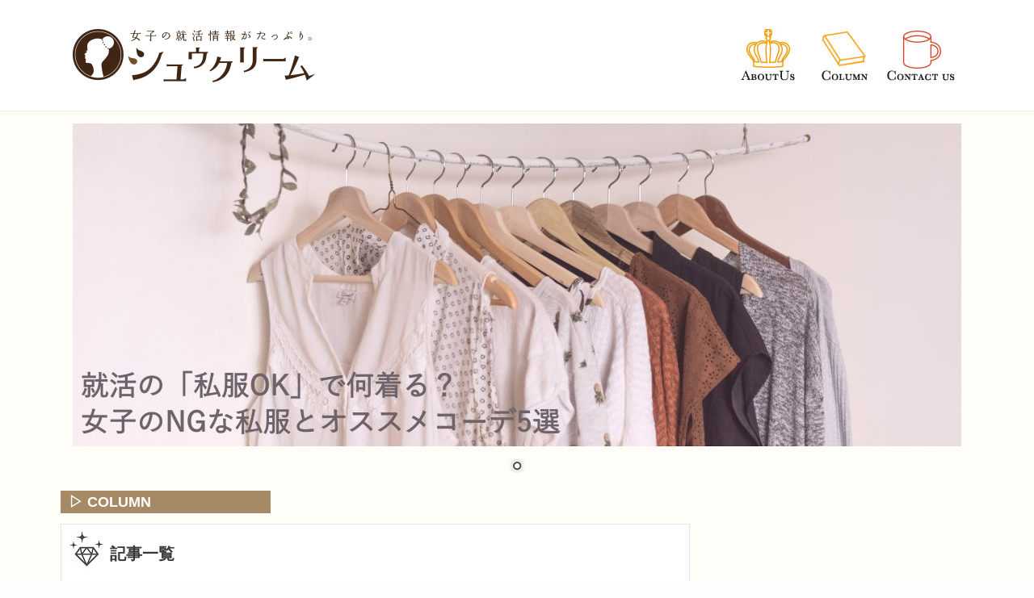

--- FILE ---
content_type: text/html; charset=UTF-8
request_url: https://shu-cream.jp/category/column/
body_size: 11075
content:
<!DOCTYPE HTML>
<html lang="ja">
<head prefix="og: http://ogp.me/ns# fb: http://ogp.me/ns/fb# article: http://ogp.me/ns/article#">
  <meta charset="UTF-8">
  <title>Column | シュウクリーム｜女子の就活情報がたっぷり。</title>
  <meta name="viewport" content="width=device-width, initial-scale=1, min-scale=1, max-scale=1, shrink-to-fit=no">
  <link href="https://fonts.googleapis.com/css?family=Open+Sans" rel="stylesheet">
  <script src="//code.jquery.com/jquery-1.11.3.min.js"></script>
  <!--
  <script async src="//pagead2.googlesyndication.com/pagead/js/adsbygoogle.js"></script>
  <script>

  (adsbygoogle=window.adsbygoogle||[]). push({

  google_ad_client:"ca-pub-8132499534579103",

  enable_page_level_ads:true

  });

  </script>
  -->

<meta name="keywords" content="" />
<meta name="description" content="" />
<meta name="robots" content="index" />
<meta property="fb:admins" content="1008960275844810" />
<meta property="og:title" content="COLUMN" />
<meta property="og:type" content="article" />
<meta property="og:description" content="" />
<meta property="og:url" content="https://shu-cream.jp/category/column/" />
<meta property="og:image" content="https://shu-cream.jp/wp-content/uploads/2017/09/shucream-logo_2017-150x33.png" />
<meta property="og:locale" content="ja_JP" />
<meta property="og:site_name" content="シュウクリーム｜女子の就活情報がたっぷり。" />
<link href="https://plus.google.com/" rel="publisher" />
<meta content="summary" name="twitter:card" />
<meta content="shucream_jp" name="twitter:site" />


<!-- All in One SEO Pack 2.3.13.2 by Michael Torbert of Semper Fi Web Design[158,171] -->
<meta name="robots" content="noindex,follow" />
<link rel='next' href='https://shu-cream.jp/category/column/page/2/' />

<link rel="canonical" href="https://shu-cream.jp/category/column/" />
			<script>
			(function(i,s,o,g,r,a,m){i['GoogleAnalyticsObject']=r;i[r]=i[r]||function(){
			(i[r].q=i[r].q||[]).push(arguments)},i[r].l=1*new Date();a=s.createElement(o),
			m=s.getElementsByTagName(o)[0];a.async=1;a.src=g;m.parentNode.insertBefore(a,m)
			})(window,document,'script','//www.google-analytics.com/analytics.js','ga');

			ga('create', 'UA-38157437-1', 'auto');
			
			ga('send', 'pageview');
			</script>
<!-- /all in one seo pack -->
<link rel='dns-prefetch' href='//s0.wp.com' />
<link rel='dns-prefetch' href='//secure.gravatar.com' />
<link rel='dns-prefetch' href='//s.w.org' />
<link rel="alternate" type="application/rss+xml" title="シュウクリーム｜女子の就活情報がたっぷり。 &raquo; COLUMN カテゴリーのフィード" href="https://shu-cream.jp/category/column/feed/" />
		<script type="text/javascript">
			window._wpemojiSettings = {"baseUrl":"https:\/\/s.w.org\/images\/core\/emoji\/2.3\/72x72\/","ext":".png","svgUrl":"https:\/\/s.w.org\/images\/core\/emoji\/2.3\/svg\/","svgExt":".svg","source":{"concatemoji":"https:\/\/shu-cream.jp\/wp-includes\/js\/wp-emoji-release.min.js?ver=4.8.25"}};
			!function(t,a,e){var r,i,n,o=a.createElement("canvas"),l=o.getContext&&o.getContext("2d");function c(t){var e=a.createElement("script");e.src=t,e.defer=e.type="text/javascript",a.getElementsByTagName("head")[0].appendChild(e)}for(n=Array("flag","emoji4"),e.supports={everything:!0,everythingExceptFlag:!0},i=0;i<n.length;i++)e.supports[n[i]]=function(t){var e,a=String.fromCharCode;if(!l||!l.fillText)return!1;switch(l.clearRect(0,0,o.width,o.height),l.textBaseline="top",l.font="600 32px Arial",t){case"flag":return(l.fillText(a(55356,56826,55356,56819),0,0),e=o.toDataURL(),l.clearRect(0,0,o.width,o.height),l.fillText(a(55356,56826,8203,55356,56819),0,0),e===o.toDataURL())?!1:(l.clearRect(0,0,o.width,o.height),l.fillText(a(55356,57332,56128,56423,56128,56418,56128,56421,56128,56430,56128,56423,56128,56447),0,0),e=o.toDataURL(),l.clearRect(0,0,o.width,o.height),l.fillText(a(55356,57332,8203,56128,56423,8203,56128,56418,8203,56128,56421,8203,56128,56430,8203,56128,56423,8203,56128,56447),0,0),e!==o.toDataURL());case"emoji4":return l.fillText(a(55358,56794,8205,9794,65039),0,0),e=o.toDataURL(),l.clearRect(0,0,o.width,o.height),l.fillText(a(55358,56794,8203,9794,65039),0,0),e!==o.toDataURL()}return!1}(n[i]),e.supports.everything=e.supports.everything&&e.supports[n[i]],"flag"!==n[i]&&(e.supports.everythingExceptFlag=e.supports.everythingExceptFlag&&e.supports[n[i]]);e.supports.everythingExceptFlag=e.supports.everythingExceptFlag&&!e.supports.flag,e.DOMReady=!1,e.readyCallback=function(){e.DOMReady=!0},e.supports.everything||(r=function(){e.readyCallback()},a.addEventListener?(a.addEventListener("DOMContentLoaded",r,!1),t.addEventListener("load",r,!1)):(t.attachEvent("onload",r),a.attachEvent("onreadystatechange",function(){"complete"===a.readyState&&e.readyCallback()})),(r=e.source||{}).concatemoji?c(r.concatemoji):r.wpemoji&&r.twemoji&&(c(r.twemoji),c(r.wpemoji)))}(window,document,window._wpemojiSettings);
		</script>
		<style type="text/css">
img.wp-smiley,
img.emoji {
	display: inline !important;
	border: none !important;
	box-shadow: none !important;
	height: 1em !important;
	width: 1em !important;
	margin: 0 .07em !important;
	vertical-align: -0.1em !important;
	background: none !important;
	padding: 0 !important;
}
</style>
<link rel='stylesheet' id='base-css-css'  href='https://shu-cream.jp/wp-content/themes/xeory_base/base.css?ver=4.8.25' type='text/css' media='all' />
<link rel='stylesheet' id='main-css-css'  href='https://shu-cream.jp/wp-content/themes/shu_cream/style.css?ver=4.8.25' type='text/css' media='all' />
<link rel='stylesheet' id='font-awesome-css'  href='https://shu-cream.jp/wp-content/themes/xeory_base/lib/fonts/font-awesome-4.5.0/css/font-awesome.min.css?ver=4.8.25' type='text/css' media='all' />
<link rel='stylesheet' id='contact-form-7-css'  href='https://shu-cream.jp/wp-content/plugins/contact-form-7/includes/css/styles.css?ver=4.8' type='text/css' media='all' />
<link rel='stylesheet' id='parent-style-css'  href='https://shu-cream.jp/wp-content/themes/xeory_base/style.css?ver=4.8.25' type='text/css' media='all' />
<link rel='stylesheet' id='child-style-css'  href='https://shu-cream.jp/wp-content/themes/shu_cream/style.css?ver=4.8.25' type='text/css' media='all' />
<link rel='stylesheet' id='wordpress-popular-posts-css'  href='https://shu-cream.jp/wp-content/themes/shu_cream/wpp.css?ver=3.3.4' type='text/css' media='all' />
<link rel='stylesheet' id='jetpack_css-css'  href='https://shu-cream.jp/wp-content/plugins/jetpack/css/jetpack.css?ver=5.3.4' type='text/css' media='all' />
<script type='text/javascript' src='https://shu-cream.jp/wp-includes/js/jquery/jquery.js?ver=1.12.4'></script>
<script type='text/javascript' src='https://shu-cream.jp/wp-includes/js/jquery/jquery-migrate.min.js?ver=1.4.1'></script>
<link rel='https://api.w.org/' href='https://shu-cream.jp/wp-json/' />
<link rel="EditURI" type="application/rsd+xml" title="RSD" href="https://shu-cream.jp/xmlrpc.php?rsd" />
<link rel="wlwmanifest" type="application/wlwmanifest+xml" href="https://shu-cream.jp/wp-includes/wlwmanifest.xml" /> 
<meta name="generator" content="WordPress 4.8.25" />
<script type="text/javascript">
	window._wp_rp_static_base_url = 'https://wprp.zemanta.com/static/';
	window._wp_rp_wp_ajax_url = "https://shu-cream.jp/wp-admin/admin-ajax.php";
	window._wp_rp_plugin_version = '3.6.4';
	window._wp_rp_post_id = '1874';
	window._wp_rp_num_rel_posts = '6';
	window._wp_rp_thumbnails = true;
	window._wp_rp_post_title = '%E3%82%B9%E3%83%9E%E3%83%9B%E3%81%AF%E5%8D%B0%E8%B1%A1%E3%83%80%E3%82%A6%E3%83%B3%EF%BC%81%E5%B0%B1%E6%B4%BB%E5%A5%B3%E5%AD%90%E3%81%AE%E5%BF%85%E9%A0%88%E3%82%A2%E3%82%A4%E3%83%86%E3%83%A0%E3%80%81%E6%89%8B%E5%B8%B3%E3%81%AE%E9%81%B8%E3%81%B3%E6%96%B9';
	window._wp_rp_post_tags = ['%E5%B0%B1%E6%B4%BB%E3%82%B0%E3%83%83%E3%82%BA', 'class', 'span', 'alt'];
	window._wp_rp_promoted_content = true;
</script>
<link rel="stylesheet" href="https://shu-cream.jp/wp-content/plugins/wordpress-23-related-posts-plugin/static/themes/momma.css?version=3.6.4" />

<link rel='dns-prefetch' href='//v0.wordpress.com'/>
<style type='text/css'>img#wpstats{display:none}</style><style type="text/css">.broken_link, a.broken_link {
	text-decoration: line-through;
}</style>
</head>

<body id="#top" class="archive category category-column category-9 left-content color04" itemschope="itemscope" itemtype="http://schema.org/WebPage">

  <div id="fb-root"></div>
<script>(function(d, s, id) {
  var js, fjs = d.getElementsByTagName(s)[0];
  if (d.getElementById(id)) return;
  js = d.createElement(s); js.id = id;
  js.src = "//connect.facebook.net/ja_JP/sdk.js#xfbml=1&version=v2.8&appId=";
  fjs.parentNode.insertBefore(js, fjs);
}(document, 'script', 'facebook-jssdk'));</script>

    <header id="header" role="banner" itemscope="itemscope" itemtype="http://schema.org/WPHeader">
      <div class="wrap">
        <p id="logo" itemprop="headline">
          <a href="https://shu-cream.jp"><img src="https://shu-cream.jp/wp-content/uploads/2017/09/shucream-logo_2017-300x66.png" alt="シュウクリーム｜女子の就活情報がたっぷり。" /></a>
        </p>

          <div id="header-menu-tog">
            <a href="#">
              <i class="fa fa-align-justify"></i>
            </a>
          </div>

<!-- start global nav  -->

          <nav id="gnav" role="navigation" itemscope="itemscope" itemtype="http://scheme.org/SiteNavigationElement">
<div id="gnav-container" class="gnav-container"><ul id="gnav-ul" class="clearfix"><li id="menu-item-145" class="aboutus_icon menu-item menu-item-type-post_type menu-item-object-page menu-item-has-children menu-item-145 "><a href="https://shu-cream.jp/aboutus/">▷ About us</a>
<ul  class="sub-menu">
	<li id="menu-item-547" class="menu-item menu-item-type-post_type menu-item-object-page menu-item-547 "><a href="https://shu-cream.jp/aboutus/">About us</a></li>
	<li id="menu-item-548" class="menu-item menu-item-type-custom menu-item-object-custom menu-item-548"><a href="http://www.kakehashi-skysol.co.jp/">運営会社</a></li>
</ul>
</li>
<li id="menu-item-45" class="column_icon menu-item menu-item-type-taxonomy menu-item-object-category current-menu-item menu-item-45 "><a href="https://shu-cream.jp/category/column/">▷ COLUMN</a></li>
<li id="menu-item-453" class="contactus_icon menu-item menu-item-type-post_type menu-item-object-page menu-item-453 "><a href="https://shu-cream.jp/contactus/">▷ ContactUs</a></li>
</ul></div>         </nav>

      </div><!-- end of wrap -->
    </header>



<script>

$( document ).ready(function() {

  $('#menu-item-453').after('<div class="menu_sns"><a href="https://twitter.com/shucream_jp" target="_blank"><img src="https://shu-cream.jp/wp-content/themes/xeory_base/lib/images/logo_twitter.jpg"></a><a href="https://www.facebook.com/shucream.jp" target="_blank"><img src="https://shu-cream.jp/wp-content/themes/xeory_base/lib/images/logo_fb.jpg"></a><a href="https://www.instagram.com/shucream.jp/" target="_blank"><img src="https://shu-cream.jp/wp-content/themes/xeory_base/lib/images/logo_insta.jpg"></a></div>');

  $('#header-menu-tog').click(function(){
    $( "#gnav" ).slideToggle( "fast", "swing", function() {
      $('#header-menu-tog').toggleClass('active');
      $('#gnav').toggleClass('active');

      $('#categories-2').toggleClass('active');
      $('#search-2').toggleClass('active');
      $('#gnav ul').toggleClass('active');
    });


  });

  var windowWidth = $( window ).width();

  if(windowWidth < 983) {
    $('#text-2 .side-title-inner').text('twitter');
  } else {
    $('#text-2 .side-title-inner').text('▷ TWITTER');
  }

});

$( window ).resize(function() {

   var windowWidth = $( window ).width();

  if(windowWidth < 983) {
    $('#text-2 .side-title-inner').text('twitter');
  } else {
    $('#text-2 .side-title-inner').text('▷ TWITTER');
  }
   
});

</script>

<div class="archive_page">
  <div id="content">
    <div class="wrap">

      <div id="pc_thumbnail_img">
<!-- meta slider -->
<div style="max-width: 1100px; margin: 0 auto;" class="metaslider metaslider-nivo metaslider-99 ml-slider">
    
    <div id="metaslider_container_99">
        <div class='slider-wrapper theme-default'>
            <div class='ribbon'></div>
            <div id='metaslider_99' class='nivoSlider'>
                <a href="/looks008/" target="_self"><img src="https://shu-cream.jp/wp-content/uploads/2018/05/priscilla-du-preez-228220-1100x400.jpg" height="400" width="1100" alt="" class="slider-99 slide-1884" /></a>
            </div>
        </div>
        
    </div>
    <script type="text/javascript">
        var metaslider_99 = function($) {
            $('#metaslider_99').nivoSlider({ 
                boxCols:7,
                boxRows:5,
                pauseTime:3000,
                effect:"fade",
                controlNav:true,
                directionNav:true,
                pauseOnHover:true,
                animSpeed:600,
                prevText:"&lt;",
                nextText:"&gt;",
                slices:15,
                manualAdvance:false
            });
        };
        var timer_metaslider_99 = function() {
            var slider = !window.jQuery ? window.setTimeout(timer_metaslider_99, 100) : !jQuery.isReady ? window.setTimeout(timer_metaslider_99, 1) : metaslider_99(window.jQuery);
        };
        timer_metaslider_99();
    </script>
</div>
<!--// meta slider-->      </div>
      <div id="sp_thumbnail_img">
<!-- meta slider -->
<div style="max-width: 500px; margin: 0 auto;" class="metaslider metaslider-nivo metaslider-387 ml-slider">
    
    <div id="metaslider_container_387">
        <div class='slider-wrapper theme-default'>
            <div class='ribbon'></div>
            <div id='metaslider_387' class='nivoSlider'>
                <a href="/aboutus/" target="_self"><img src="https://shu-cream.jp/wp-content/uploads/2017/07/aboutus_top_sp-1.jpg" height="300" width="500" alt="" class="slider-387 slide-1019" /></a>
            </div>
        </div>
        
    </div>
    <script type="text/javascript">
        var metaslider_387 = function($) {
            $('#metaslider_387').nivoSlider({ 
                boxCols:7,
                boxRows:5,
                pauseTime:3000,
                effect:"fade",
                controlNav:true,
                directionNav:true,
                pauseOnHover:true,
                animSpeed:600,
                prevText:"&lt;",
                nextText:"&gt;",
                slices:15,
                manualAdvance:false
            });
        };
        var timer_metaslider_387 = function() {
            var slider = !window.jQuery ? window.setTimeout(timer_metaslider_387, 100) : !jQuery.isReady ? window.setTimeout(timer_metaslider_387, 1) : metaslider_387(window.jQuery);
        };
        timer_metaslider_387();
    </script>
</div>
<!--// meta slider-->      </div>

      <div id="main" class="col-md-8">
          <h4 class="cat_column">
            <span class="side-title-inner">▷ COLUMN</span>
          </h4>
        <div class="main-inner">
          <section class="cat-content">
            <header class="cat-header">
              <h1 class="post-title">
記事一覧              </h1>
            </header>
          </section>
          <div class="post-loop-wrap">
                <div class="main-img">
                  <a href="https://shu-cream.jp/item007/">
                    <article id="post-1874" class="post-1874 post type-post status-publish format-standard has-post-thumbnail hentry category-goods firstpost" itemscope="itemscope" itemtype="http://schema.org/BlogPosting">
                        <div class="post-thumbnail">
<img width="245" height="180" src="https://shu-cream.jp/wp-content/uploads/2018/03/glenn-carstens-peters-190592-unsplash.jpg" class="attachment-post-thumbnail size-post-thumbnail wp-post-image" alt="" srcset="https://shu-cream.jp/wp-content/uploads/2018/03/glenn-carstens-peters-190592-unsplash.jpg 245w, https://shu-cream.jp/wp-content/uploads/2018/03/glenn-carstens-peters-190592-unsplash-150x110.jpg 150w" sizes="(max-width: 245px) 100vw, 245px" />                        </div>

                      <header class="post-header">
                        <div class="news-category">
                            <div class="news-category2" id="就活グッズ">
就活グッズ                            </div>
                        </div><!-- end of news-category -->

                        <ul class="post-meta list-inline">
                          <li class="date updated" itemprop="datePublished" datetime="2018-03-23T19:21:40+00:00">
                            <i class="fa fa-clock-o"></i> 2018/03/23UP!
                          </li>
                        </ul>

                        <h2 class="post-title" itemprop="headline">
スマホは印象ダウン！就活女子の必須アイテム、手帳の選び方                        </h2>

                        <h5>
                          <span>▷ MORE</span>
                        </h5>
                      </header>
                    </article>
                  </a>
                </div><!-- end of main-img -->
                <div class="main-img">
                  <a href="https://shu-cream.jp/looks018/">
                    <article id="post-1859" class="post-1859 post type-post status-publish format-standard has-post-thumbnail hentry category-column category-appearance" itemscope="itemscope" itemtype="http://schema.org/BlogPosting">
                        <div class="post-thumbnail">
<img width="245" height="180" src="https://shu-cream.jp/wp-content/uploads/2018/02/thum-1.jpg" class="attachment-post-thumbnail size-post-thumbnail wp-post-image" alt="" srcset="https://shu-cream.jp/wp-content/uploads/2018/02/thum-1.jpg 245w, https://shu-cream.jp/wp-content/uploads/2018/02/thum-1-150x110.jpg 150w" sizes="(max-width: 245px) 100vw, 245px" />                        </div>

                      <header class="post-header">
                        <div class="news-category">
                            <div class="news-category2" id="COLUMN">
COLUMN                            </div>
                            <div class="news-category2" id="身だしなみ">
身だしなみ                            </div>
                        </div><!-- end of news-category -->

                        <ul class="post-meta list-inline">
                          <li class="date updated" itemprop="datePublished" datetime="2018-02-23T21:05:00+00:00">
                            <i class="fa fa-clock-o"></i> 2018/02/23UP!
                          </li>
                        </ul>

                        <h2 class="post-title" itemprop="headline">
就活中の着痩せコーデ！コートやスーツのスタイルアップのコツ                        </h2>

                        <h5>
                          <span>▷ MORE</span>
                        </h5>
                      </header>
                    </article>
                  </a>
                </div><!-- end of main-img -->
                <div class="main-img">
                  <a href="https://shu-cream.jp/intern004/">
                    <article id="post-1849" class="post-1849 post type-post status-publish format-standard has-post-thumbnail hentry category-beauty category-intern" itemscope="itemscope" itemtype="http://schema.org/BlogPosting">
                        <div class="post-thumbnail">
<img width="245" height="180" src="https://shu-cream.jp/wp-content/uploads/2018/02/thum.jpg" class="attachment-post-thumbnail size-post-thumbnail wp-post-image" alt="" srcset="https://shu-cream.jp/wp-content/uploads/2018/02/thum.jpg 245w, https://shu-cream.jp/wp-content/uploads/2018/02/thum-150x110.jpg 150w" sizes="(max-width: 245px) 100vw, 245px" />                        </div>

                      <header class="post-header">
                        <div class="news-category">
                            <div class="news-category2" id="メイク・ヘア">
メイク・ヘア                            </div>
                            <div class="news-category2" id="インターン">
インターン                            </div>
                        </div><!-- end of news-category -->

                        <ul class="post-meta list-inline">
                          <li class="date updated" itemprop="datePublished" datetime="2018-02-20T20:05:23+00:00">
                            <i class="fa fa-clock-o"></i> 2018/02/20UP!
                          </li>
                        </ul>

                        <h2 class="post-title" itemprop="headline">
インターンは茶髪OK？就活前女子の髪色３つのポイント                        </h2>

                        <h5>
                          <span>▷ MORE</span>
                        </h5>
                      </header>
                    </article>
                  </a>
                </div><!-- end of main-img -->
                <div class="main-img">
                  <a href="https://shu-cream.jp/selection025/">
                    <article id="post-1843" class="post-1843 post type-post status-publish format-standard has-post-thumbnail hentry category-intern" itemscope="itemscope" itemtype="http://schema.org/BlogPosting">
                        <div class="post-thumbnail">
<img width="245" height="180" src="https://shu-cream.jp/wp-content/uploads/2017/09/thum-2.jpg" class="attachment-post-thumbnail size-post-thumbnail wp-post-image" alt="" srcset="https://shu-cream.jp/wp-content/uploads/2017/09/thum-2.jpg 245w, https://shu-cream.jp/wp-content/uploads/2017/09/thum-2-150x110.jpg 150w" sizes="(max-width: 245px) 100vw, 245px" />                        </div>

                      <header class="post-header">
                        <div class="news-category">
                            <div class="news-category2" id="インターン">
インターン                            </div>
                        </div><!-- end of news-category -->

                        <ul class="post-meta list-inline">
                          <li class="date updated" itemprop="datePublished" datetime="2018-02-14T19:56:27+00:00">
                            <i class="fa fa-clock-o"></i> 2018/02/14UP!
                          </li>
                        </ul>

                        <h2 class="post-title" itemprop="headline">
インターンは終わった後の時間を有効に！インターンで印象を残す質問術                        </h2>

                        <h5>
                          <span>▷ MORE</span>
                        </h5>
                      </header>
                    </article>
                  </a>
                </div><!-- end of main-img -->
                <div class="main-img">
                  <a href="https://shu-cream.jp/looks017/">
                    <article id="post-1835" class="post-1835 post type-post status-publish format-standard has-post-thumbnail hentry category-appearance category-manners" itemscope="itemscope" itemtype="http://schema.org/BlogPosting">
                        <div class="post-thumbnail">
<img width="245" height="180" src="https://shu-cream.jp/wp-content/uploads/2018/01/thum-6.jpg" class="attachment-post-thumbnail size-post-thumbnail wp-post-image" alt="" srcset="https://shu-cream.jp/wp-content/uploads/2018/01/thum-6.jpg 245w, https://shu-cream.jp/wp-content/uploads/2018/01/thum-6-150x110.jpg 150w" sizes="(max-width: 245px) 100vw, 245px" />                        </div>

                      <header class="post-header">
                        <div class="news-category">
                            <div class="news-category2" id="身だしなみ">
身だしなみ                            </div>
                            <div class="news-category2" id="マナー">
マナー                            </div>
                        </div><!-- end of news-category -->

                        <ul class="post-meta list-inline">
                          <li class="date updated" itemprop="datePublished" datetime="2018-01-24T18:22:30+00:00">
                            <i class="fa fa-clock-o"></i> 2018/01/24UP!
                          </li>
                        </ul>

                        <h2 class="post-title" itemprop="headline">
トレンチコートが主流？女子の就活コート着用3つのポイント                        </h2>

                        <h5>
                          <span>▷ MORE</span>
                        </h5>
                      </header>
                    </article>
                  </a>
                </div><!-- end of main-img -->
                <div class="main-img">
                  <a href="https://shu-cream.jp/make024/">
                    <article id="post-1803" class="post-1803 post type-post status-publish format-standard has-post-thumbnail hentry category-column category-beauty category-appearance" itemscope="itemscope" itemtype="http://schema.org/BlogPosting">
                        <div class="post-thumbnail">
<img width="245" height="180" src="https://shu-cream.jp/wp-content/uploads/2018/01/thum-4.jpg" class="attachment-post-thumbnail size-post-thumbnail wp-post-image" alt="" srcset="https://shu-cream.jp/wp-content/uploads/2018/01/thum-4.jpg 245w, https://shu-cream.jp/wp-content/uploads/2018/01/thum-4-150x110.jpg 150w" sizes="(max-width: 245px) 100vw, 245px" />                        </div>

                      <header class="post-header">
                        <div class="news-category">
                            <div class="news-category2" id="COLUMN">
COLUMN                            </div>
                            <div class="news-category2" id="メイク・ヘア">
メイク・ヘア                            </div>
                            <div class="news-category2" id="身だしなみ">
身だしなみ                            </div>
                        </div><!-- end of news-category -->

                        <ul class="post-meta list-inline">
                          <li class="date updated" itemprop="datePublished" datetime="2018-01-18T18:53:09+00:00">
                            <i class="fa fa-clock-o"></i> 2018/01/18UP!
                          </li>
                        </ul>

                        <h2 class="post-title" itemprop="headline">
インターンシップって就活メイクで行くべき？インターンメイク４つのポイント                        </h2>

                        <h5>
                          <span>▷ MORE</span>
                        </h5>
                      </header>
                    </article>
                  </a>
                </div><!-- end of main-img -->
                <div class="main-img">
                  <a href="https://shu-cream.jp/make023/">
                    <article id="post-1785" class="post-1785 post type-post status-publish format-standard has-post-thumbnail hentry category-beauty category-appearance" itemscope="itemscope" itemtype="http://schema.org/BlogPosting">
                        <div class="post-thumbnail">
<img width="245" height="180" src="https://shu-cream.jp/wp-content/uploads/2018/01/thum-3.jpg" class="attachment-post-thumbnail size-post-thumbnail wp-post-image" alt="" srcset="https://shu-cream.jp/wp-content/uploads/2018/01/thum-3.jpg 245w, https://shu-cream.jp/wp-content/uploads/2018/01/thum-3-150x110.jpg 150w" sizes="(max-width: 245px) 100vw, 245px" />                        </div>

                      <header class="post-header">
                        <div class="news-category">
                            <div class="news-category2" id="メイク・ヘア">
メイク・ヘア                            </div>
                            <div class="news-category2" id="身だしなみ">
身だしなみ                            </div>
                        </div><!-- end of news-category -->

                        <ul class="post-meta list-inline">
                          <li class="date updated" itemprop="datePublished" datetime="2018-01-15T19:38:19+00:00">
                            <i class="fa fa-clock-o"></i> 2018/01/15UP!
                          </li>
                        </ul>

                        <h2 class="post-title" itemprop="headline">
ぱっつんvs斜め分け！どっちが好印象？女子の就活前髪総選挙2018                        </h2>

                        <h5>
                          <span>▷ MORE</span>
                        </h5>
                      </header>
                    </article>
                  </a>
                </div><!-- end of main-img -->
                <div class="main-img">
                  <a href="https://shu-cream.jp/make022/">
                    <article id="post-1776" class="post-1776 post type-post status-publish format-standard has-post-thumbnail hentry category-beauty category-appearance" itemscope="itemscope" itemtype="http://schema.org/BlogPosting">
                        <div class="post-thumbnail">
<img width="245" height="180" src="https://shu-cream.jp/wp-content/uploads/2018/01/thum-2.jpg" class="attachment-post-thumbnail size-post-thumbnail wp-post-image" alt="" srcset="https://shu-cream.jp/wp-content/uploads/2018/01/thum-2.jpg 245w, https://shu-cream.jp/wp-content/uploads/2018/01/thum-2-150x110.jpg 150w" sizes="(max-width: 245px) 100vw, 245px" />                        </div>

                      <header class="post-header">
                        <div class="news-category">
                            <div class="news-category2" id="メイク・ヘア">
メイク・ヘア                            </div>
                            <div class="news-category2" id="身だしなみ">
身だしなみ                            </div>
                        </div><!-- end of news-category -->

                        <ul class="post-meta list-inline">
                          <li class="date updated" itemprop="datePublished" datetime="2018-01-11T21:09:31+00:00">
                            <i class="fa fa-clock-o"></i> 2018/01/11UP!
                          </li>
                        </ul>

                        <h2 class="post-title" itemprop="headline">
インターンの説明会や合説、何着てく？就活前イベントの服装髪型メイクのススメ                        </h2>

                        <h5>
                          <span>▷ MORE</span>
                        </h5>
                      </header>
                    </article>
                  </a>
                </div><!-- end of main-img -->
                <div class="main-img">
                  <a href="https://shu-cream.jp/make021/">
                    <article id="post-1768" class="post-1768 post type-post status-publish format-standard has-post-thumbnail hentry category-column category-beauty category-appearance" itemscope="itemscope" itemtype="http://schema.org/BlogPosting">
                        <div class="post-thumbnail">
<img width="245" height="180" src="https://shu-cream.jp/wp-content/uploads/2018/01/thum-1.jpg" class="attachment-post-thumbnail size-post-thumbnail wp-post-image" alt="" srcset="https://shu-cream.jp/wp-content/uploads/2018/01/thum-1.jpg 245w, https://shu-cream.jp/wp-content/uploads/2018/01/thum-1-150x110.jpg 150w" sizes="(max-width: 245px) 100vw, 245px" />                        </div>

                      <header class="post-header">
                        <div class="news-category">
                            <div class="news-category2" id="COLUMN">
COLUMN                            </div>
                            <div class="news-category2" id="メイク・ヘア">
メイク・ヘア                            </div>
                            <div class="news-category2" id="身だしなみ">
身だしなみ                            </div>
                        </div><!-- end of news-category -->

                        <ul class="post-meta list-inline">
                          <li class="date updated" itemprop="datePublished" datetime="2018-01-10T20:40:21+00:00">
                            <i class="fa fa-clock-o"></i> 2018/01/10UP!
                          </li>
                        </ul>

                        <h2 class="post-title" itemprop="headline">
就活でNGなアイメイクは？アイプチ・カラコン・つけま、どれ？                        </h2>

                        <h5>
                          <span>▷ MORE</span>
                        </h5>
                      </header>
                    </article>
                  </a>
                </div><!-- end of main-img -->

              <div class="pagination_case">
<div class="pagination"><span class="current">1</span><a href='https://shu-cream.jp/category/column/page/2/' class="inactive">2</a><a href='https://shu-cream.jp/category/column/page/3/' class="inactive">3</a><a href='https://shu-cream.jp/category/column/page/4/' class="inactive">4</a><a href='https://shu-cream.jp/category/column/page/5/' class="inactive">5</a><a href="https://shu-cream.jp/category/column/page/2/"><i class='fa fa-angle-right'></i></a><a href='https://shu-cream.jp/category/column/page/11/'><i class='fa fa-angle-double-right'></i></a></div>
              </div><!-- end of pagination_case-->
          </div><!-- /post-loop-wrap -->
        </div><!-- /main-inner -->

        <div class="banner" style="float: left;">
          <a href="/category/column/beauty/">
            <div class="b_banner" id="beauty_banner">
              <p>メイク・ヘア</p>
            </div>
          </a>
          <a href="/category/column/appearance/">
            <div class="b_banner" id="appearance_banner">
              <p>身だしなみ</p>
            </div>
          </a>
          <a href="/category/column/manners/">
            <div class="s_banner" id="manners_banner">
              <p>マナー</p>
            </div>
          </a>
          <a href="/category/column/selection/">
            <div class="s_banner" id="selection_banner">
              <p>選考対策</p>
            </div>
          </a>
          <a href="/category/column/career/">
            <div class="s_banner" id="career_banner">
              <p>キャリア</p>
            </div>
          </a>

          <a href="/category/column/jobs/">
            <div class="b_banner" id="jobs_banner">
              <p>就活準備</p>
            </div>
          </a>
          <a href="/category/column/intern/">
            <div class="b_banner" id="intern_banner">
              <p>インターン</p>
            </div>
          </a>
          <a href="/category/column/travel/">
            <div class="s_banner" id="travel_banner">
              <p>移動と宿泊</p>
            </div>
          </a>
          <a href="/category/column/goods/">
            <div class="s_banner" id="goods_banner">
              <p>就活グッズ</p>
            </div>
          </a>
          <a href="/category/column/etc/">
            <div class="s_banner" id="etc_banner">
              <p>その他</p>
            </div>
          </a>
        </div><!-- end of banner -->
      </div><!-- /main -->
  <div id="side" class="col-md-4" role="complementary" itemscope="itemscope" itemtype="http://schema.org/WPSideBar">
    <div class="side-inner">
      <div class="side-widget-area">
        <div class="advertisement_pc">
          <script async src="//pagead2.googlesyndication.com/pagead/js/adsbygoogle.js"></script>
           <ins class="adsbygoogle" style="display:inline-block;width:336px;height:280px" data-ad-client="ca-pub-8132499534579103" data-ad-slot="9313139002"></ins>
          <script>
          (adsbygoogle = window.adsbygoogle || []).push({});
          </script>
        </div>
        <div class="advertisement_sp">
          <script async src="//pagead2.googlesyndication.com/pagead/js/adsbygoogle.js"></script>
           <ins class="adsbygoogle" style="display:inline-block;width:336px;height:280px" data-ad-client="ca-pub-8132499534579103" data-ad-slot="9313139002"></ins>
          <script>
          (adsbygoogle = window.adsbygoogle || []).push({});
          </script>
        </div>

      <div id="categories-2" class="widget_categories side-widget"><div class="side-widget-inner"><h4 class="side-title"><span class="side-title-inner">▷ CATEGORY</span></h4>		<ul>
	<li class="cat-item cat-item-11"><a href="https://shu-cream.jp/category/column/beauty/" >メイク・ヘア</a>
</li>
	<li class="cat-item cat-item-12"><a href="https://shu-cream.jp/category/column/appearance/" >身だしなみ</a>
</li>
	<li class="cat-item cat-item-13"><a href="https://shu-cream.jp/category/column/manners/" >マナー</a>
</li>
	<li class="cat-item cat-item-15"><a href="https://shu-cream.jp/category/column/selection/" title="選考対策">選考対策</a>
</li>
	<li class="cat-item cat-item-16"><a href="https://shu-cream.jp/category/column/career/" >キャリア</a>
</li>
	<li class="cat-item cat-item-17"><a href="https://shu-cream.jp/category/column/jobs/" >就活準備</a>
</li>
	<li class="cat-item cat-item-18"><a href="https://shu-cream.jp/category/column/intern/" >インターン</a>
</li>
	<li class="cat-item cat-item-19"><a href="https://shu-cream.jp/category/column/travel/" >移動と宿泊</a>
</li>
	<li class="cat-item cat-item-20"><a href="https://shu-cream.jp/category/column/goods/" >就活グッズ</a>
</li>
	<li class="cat-item cat-item-21"><a href="https://shu-cream.jp/category/column/etc/" >その他</a>
</li>
		</ul>
</div></div><div id="search-2" class="widget_search side-widget"><div class="side-widget-inner"><h4 class="side-title"><span class="side-title-inner">▷ SEARCH</span></h4><form role="search" method="get" id="searchform" action="https://shu-cream.jp/" >
  <div>
  <input type="text" value="" name="s" id="s" />
  <button type="submit" id="searchsubmit"></button>
  </div>
  </form></div></div>
<!-- WordPress Popular Posts Plugin v3.3.4 [W] [weekly] [views] [regular] -->
<div id="wpp-2" class="popular-posts side-widget"><div class="side-widget-inner">
<h4 class="side-title"><span class="side-title-inner">▷ RANKING</span></h4>
<ul class="wpp-list">
<li><a href="https://shu-cream.jp/looks008/" title="就活の「私服OK」で何着る？女子のNGな私服とオススメコーデ5選" class="wpp-post-title" target="_self"><div  title="就活の「私服OK」で何着る？女子のNGな私服とオススメコーデ5選" target="_self"><img src="https://shu-cream.jp/wp-content/uploads/wordpress-popular-posts/1455-featured-245x180.jpg" width="245" height="180" title="就活の「私服OK」で何着る？女子のNGな私服とオススメコーデ5選" alt="就活の「私服OK」で何着る？女子のNGな私服とオススメコーデ5選" class="wpp-thumbnail wpp_cached_thumb wpp_featured" /></div> 就活の「私服OK」で何着る？女子のNGな私服とオススメコーデ5選</a></li>
<li><a href="https://shu-cream.jp/item001/" title="面接で女子が持っておくべき就活の持ち物15選-チェックリスト付！-" class="wpp-post-title" target="_self"><div  title="面接で女子が持っておくべき就活の持ち物15選-チェックリスト付！-" target="_self"><img src="https://shu-cream.jp/wp-content/uploads/wordpress-popular-posts/943-featured-245x180.jpg" width="245" height="180" title="面接で女子が持っておくべき就活の持ち物15選-チェックリスト付！-" alt="面接で女子が持っておくべき就活の持ち物15選-チェックリスト付！-" class="wpp-thumbnail wpp_cached_thumb wpp_featured" /></div> 面接で女子が持っておくべき就活の持ち物15選-チェックリスト付！-</a></li>
<li><a href="https://shu-cream.jp/looks016/" title="冬のインターン、何着て行く？失敗しない女子の「私服」コーデ３選" class="wpp-post-title" target="_self"><div  title="冬のインターン、何着て行く？失敗しない女子の「私服」コーデ３選" target="_self"><img src="https://shu-cream.jp/wp-content/uploads/wordpress-popular-posts/1756-featured-245x180.jpg" width="245" height="180" title="冬のインターン、何着て行く？失敗しない女子の「私服」コーデ３選" alt="冬のインターン、何着て行く？失敗しない女子の「私服」コーデ３選" class="wpp-thumbnail wpp_cached_thumb wpp_featured" /></div> 冬のインターン、何着て行く？失敗しない女子の「私服」コーデ３選</a></li>
<li><a href="https://shu-cream.jp/selection011/" title="女子は友達と自己分析すると効果的！就活必勝法「他己分析」とは" class="wpp-post-title" target="_self"><div  title="女子は友達と自己分析すると効果的！就活必勝法「他己分析」とは" target="_self"><img src="https://shu-cream.jp/wp-content/uploads/wordpress-popular-posts/1259-featured-245x180.jpg" width="245" height="180" title="女子は友達と自己分析すると効果的！就活必勝法「他己分析」とは" alt="女子は友達と自己分析すると効果的！就活必勝法「他己分析」とは" class="wpp-thumbnail wpp_cached_thumb wpp_featured" /></div> 女子は友達と自己分析すると効果的！就活必勝法「他己分析」とは</a></li>
<li><a href="https://shu-cream.jp/looks005/" title="マフラーや手袋はいつ外す？就活女子の冬の装い３つのマナー" class="wpp-post-title" target="_self"><div  title="マフラーや手袋はいつ外す？就活女子の冬の装い３つのマナー" target="_self"><img src="https://shu-cream.jp/wp-content/uploads/wordpress-popular-posts/1413-featured-245x180.jpg" width="245" height="180" title="マフラーや手袋はいつ外す？就活女子の冬の装い３つのマナー" alt="マフラーや手袋はいつ外す？就活女子の冬の装い３つのマナー" class="wpp-thumbnail wpp_cached_thumb wpp_featured" /></div> マフラーや手袋はいつ外す？就活女子の冬の装い３つのマナー</a></li>
<li><a href="https://shu-cream.jp/make001/" title="面接でつけまはOK?!絶対に失敗しないつけまつ毛5選" class="wpp-post-title" target="_self"><div  title="面接でつけまはOK?!絶対に失敗しないつけまつ毛5選" target="_self"><img src="https://shu-cream.jp/wp-content/uploads/wordpress-popular-posts/601-featured-245x180.jpg" width="245" height="180" title="面接でつけまはOK?!絶対に失敗しないつけまつ毛5選" alt="面接でつけまはOK?!絶対に失敗しないつけまつ毛5選" class="wpp-thumbnail wpp_cached_thumb wpp_featured" /></div> 面接でつけまはOK?!絶対に失敗しないつけまつ毛5選</a></li>
<li><a href="https://shu-cream.jp/looks014/" title="【スーツにコート、手袋マフラー】女子の就活用身だしなみ３つのポイント" class="wpp-post-title" target="_self"><div  title="【スーツにコート、手袋マフラー】女子の就活用身だしなみ３つのポイント" target="_self"><img src="https://shu-cream.jp/wp-content/uploads/wordpress-popular-posts/1587-featured-245x180.jpg" width="245" height="180" title="【スーツにコート、手袋マフラー】女子の就活用身だしなみ３つのポイント" alt="【スーツにコート、手袋マフラー】女子の就活用身だしなみ３つのポイント" class="wpp-thumbnail wpp_cached_thumb wpp_featured" /></div> 【スーツにコート、手袋マフラー】女子の就活用身だしなみ３つのポイント</a></li>
<li><a href="https://shu-cream.jp/looks017/" title="トレンチコートが主流？女子の就活コート着用3つのポイント" class="wpp-post-title" target="_self"><div  title="トレンチコートが主流？女子の就活コート着用3つのポイント" target="_self"><img src="https://shu-cream.jp/wp-content/uploads/wordpress-popular-posts/1835-featured-245x180.jpg" width="245" height="180" title="トレンチコートが主流？女子の就活コート着用3つのポイント" alt="トレンチコートが主流？女子の就活コート着用3つのポイント" class="wpp-thumbnail wpp_cached_thumb wpp_featured" /></div> トレンチコートが主流？女子の就活コート着用3つのポイント</a></li>
<li><a href="https://shu-cream.jp/make011/" title="ロングもショートもどんな髪型もOK！就活女子にオススメの４つのヘアアレンジ" class="wpp-post-title" target="_self"><div  title="ロングもショートもどんな髪型もOK！就活女子にオススメの４つのヘアアレンジ" target="_self"><img src="https://shu-cream.jp/wp-content/uploads/wordpress-popular-posts/1243-featured-245x180.jpg" width="245" height="180" title="ロングもショートもどんな髪型もOK！就活女子にオススメの４つのヘアアレンジ" alt="ロングもショートもどんな髪型もOK！就活女子にオススメの４つのヘアアレンジ" class="wpp-thumbnail wpp_cached_thumb wpp_featured" /></div> ロングもショートもどんな髪型もOK！就活女子にオススメの４つのヘアアレンジ</a></li>
<li><a href="https://shu-cream.jp/looks003/" title="第一ボタンは留める？女子の就活シャツの着こなし３つのポイント" class="wpp-post-title" target="_self"><div  title="第一ボタンは留める？女子の就活シャツの着こなし３つのポイント" target="_self"><img src="https://shu-cream.jp/wp-content/uploads/wordpress-popular-posts/1395-featured-245x180.jpg" width="245" height="180" title="第一ボタンは留める？女子の就活シャツの着こなし３つのポイント" alt="第一ボタンは留める？女子の就活シャツの着こなし３つのポイント" class="wpp-thumbnail wpp_cached_thumb wpp_featured" /></div> 第一ボタンは留める？女子の就活シャツの着こなし３つのポイント</a></li>

</ul>
</div></div>
<!-- End WordPress Popular Posts Plugin v3.3.4 -->
<div id="text-2" class="widget_text side-widget"><div class="side-widget-inner"><h4 class="side-title"><span class="side-title-inner">▷ TWITTER</span></h4>			<div class="textwidget"><p><a class="twitter-timeline" href="https://twitter.com/shucream_jp" data-lang="ja" data-width="330" data-height="400" data-theme="light" data-chrome="”nofooter”">Tweets by shucream_jp</a> <script async src="//platform.twitter.com/widgets.js" charset="utf-8"></script></p>
<style>
.timeline-Footer {<br />
  display: none;<br />
}<br />
</style>
</div>
		</div></div>
      </div><!-- //side-widget-area -->

    </div>
  </div><!-- /side -->    </div><!-- /wrap -->
  </div><!-- /content -->
</div><!-- /archive_page -->

<footer id="footer">
  <div class="footer-02">
    <div class="wrap">

      <div class="main_logo">
          <a href="https://shu-cream.jp"><img src="https://shu-cream.jp/wp-content/themes/xeory_base/lib/images/logo.png"></a>
      </div>
<nav class="menu-bottom-container"><ul id="footer-nav" class=""><li id="menu-item-189" class="menu-item menu-item-type-taxonomy menu-item-object-category current-menu-item menu-item-has-children menu-item-189 column"><a href="https://shu-cream.jp/category/column/">Column</a>
<ul  class="sub-menu">
	<li id="menu-item-194" class="menu-item menu-item-type-taxonomy menu-item-object-category menu-item-194 beauty"><a href="https://shu-cream.jp/category/column/beauty/">メイク・ヘア</a></li>
	<li id="menu-item-198" class="menu-item menu-item-type-taxonomy menu-item-object-category menu-item-198 appearance"><a href="https://shu-cream.jp/category/column/appearance/">身だしなみ</a></li>
	<li id="menu-item-193" class="menu-item menu-item-type-taxonomy menu-item-object-category menu-item-193 manners"><a href="https://shu-cream.jp/category/column/manners/">マナー</a></li>
	<li id="menu-item-199" class="menu-item menu-item-type-taxonomy menu-item-object-category menu-item-199 selection"><a href="https://shu-cream.jp/category/column/selection/">選考対策</a></li>
	<li id="menu-item-191" class="menu-item menu-item-type-taxonomy menu-item-object-category menu-item-191 career"><a href="https://shu-cream.jp/category/column/career/">キャリア</a></li>
	<li id="menu-item-196" class="menu-item menu-item-type-taxonomy menu-item-object-category menu-item-196 jobs"><a href="https://shu-cream.jp/category/column/jobs/">就活準備</a></li>
	<li id="menu-item-190" class="menu-item menu-item-type-taxonomy menu-item-object-category menu-item-190 intern"><a href="https://shu-cream.jp/category/column/intern/">インターン</a></li>
	<li id="menu-item-197" class="menu-item menu-item-type-taxonomy menu-item-object-category menu-item-197 travel"><a href="https://shu-cream.jp/category/column/travel/">移動と宿泊</a></li>
	<li id="menu-item-195" class="menu-item menu-item-type-taxonomy menu-item-object-category menu-item-195 goods"><a href="https://shu-cream.jp/category/column/goods/">就活グッズ</a></li>
	<li id="menu-item-192" class="menu-item menu-item-type-taxonomy menu-item-object-category menu-item-192 etc"><a href="https://shu-cream.jp/category/column/etc/">その他</a></li>
</ul>
</li>
<li id="menu-item-188" class="menu-item menu-item-type-post_type menu-item-object-page menu-item-has-children menu-item-188 "><a href="https://shu-cream.jp/aboutus/">About us</a>
<ul  class="sub-menu">
	<li id="menu-item-360" class="menu-item menu-item-type-post_type menu-item-object-page menu-item-360 "><a href="https://shu-cream.jp/aboutus/">About us</a></li>
	<li id="menu-item-410" class="kakehashi_url2 menu-item menu-item-type-custom menu-item-object-custom menu-item-410"><a href="http://www.kakehashi-skysol.co.jp/">運営会社</a></li>
	<li id="menu-item-408" class="kakehashi_url menu-item menu-item-type-custom menu-item-object-custom menu-item-408"><a href="https://www.kakehashi-skysol.co.jp/others/privacy">プライバシーポリシー</a></li>
</ul>
</li>
<li id="menu-item-454" class="menu-item menu-item-type-post_type menu-item-object-page menu-item-454 "><a href="https://shu-cream.jp/contactus/">Contact us</a></li>
</ul></nav>      <!-- カケハシサイトのバナー -->
      <div class="kakehashi_img">
        <!-- <div id="kakehashi">
          <a href="http://www.kakehashi-agent.jp/" target="_blank">
            <img src="/wp-content/themes/shu_cream/lib/images/logo_kakehashi_agent.png">
          </a>
        </div> -->

        <div id="meet-bowl">
          <a href="https://www.meet-bowl.com" target="_blank">
            <img src="https://shu-cream.jp/wp-content/themes/shu_cream/lib/images/logo_meet_bowl.png">
          </a>
        </div>

        <div id="shimacam">
          <a href="http://www.shimacam.com/index.php" target="_blank">
            <img src="https://shu-cream.jp/wp-content/themes/shu_cream/lib/images/logo_shima_cam.png">
          </a>
        </div>
      </div>

      <div class="kakehashi_img_sp">
        <div id="slider">
          <figure class="w3-container">
            <!-- <a href="http://www.kakehashi-agent.jp/" target="_blank"><img class="mySlides w3-center w3-animate-right" src="/wp-content/themes/shu_cream/lib/images/logo_kakehashi_agent.png"></a> -->
            <a href="https://www.meet-bowl.com" target="_blank"><img class="mySlides w3-center w3-animate-right" src="https://shu-cream.jp/wp-content/themes/shu_cream/lib/images/logo_meet_bowl.png"></a>
            <a href="http://www.shimacam.com/index.php" target="_blank"><img class="mySlides w3-center w3-animate-right" src="https://shu-cream.jp/wp-content/themes/shu_cream/lib/images/logo_shima_cam.png"></a>
          </figure>
        </div>
        <div class="nav">
          <a class="w3-button w3-display-left prev" onclick="plusDivs(-1)">&#10094;</a>
          <a class="w3-button w3-display-right next" onclick="plusDivs(+1)">&#10095;</a>
        </div>
      </div>

      <!-- シュウクリームのSNS -->
      <div id="header-sns">
        <li><a href="https://twitter.com/shucream_jp" target="_blank">
          <img src="https://shu-cream.jp/wp-content/themes/xeory_base/lib/images/logo_twitter.jpg" alt="twitter">
        </a></li>

        <li><a href="https://www.facebook.com/shucream.jp" target="_blank">
          <img src="https://shu-cream.jp/wp-content/themes/xeory_base/lib/images/logo_fb.jpg" alt="facebook">
        </a></li>

        <li><a href="https://www.instagram.com/shucream.jp/" target="_blank">
          <img src="https://shu-cream.jp/wp-content/themes/xeory_base/lib/images/logo_insta.jpg" alt="instagram">
        </a></li>
      </div> <!-- end of header-sns -->

      <p class="footer-copy">
        © Copyright 2026 シュウクリーム｜女子の就活情報がたっぷり。. All rights reserved.
      </p>

    </div><!-- /wrap -->
  </div><!-- /footer-02 -->
</footer>

<a href="#" class="pagetop">
  <span>
    <i class="fa fa-angle-up"></i>
  </span>
</a>

	<div style="display:none">
	</div>
  <script src="https://apis.google.com/js/platform.js" async defer>
    {lang: 'ja'}
  </script><link rel='stylesheet' id='metaslider-nivo-slider-css'  href='https://shu-cream.jp/wp-content/plugins/ml-slider/assets/sliders/nivoslider/nivo-slider.css?ver=3.5.1' type='text/css' media='all' property='stylesheet' />
<link rel='stylesheet' id='metaslider-public-css'  href='https://shu-cream.jp/wp-content/plugins/ml-slider/assets/metaslider/public.css?ver=3.5.1' type='text/css' media='all' property='stylesheet' />
<link rel='stylesheet' id='metaslider-nivo-slider-default-css'  href='https://shu-cream.jp/wp-content/plugins/ml-slider/assets/sliders/nivoslider/themes/default/default.css?ver=3.5.1' type='text/css' media='all' property='stylesheet' />
<script type='text/javascript'>
/* <![CDATA[ */
var wpcf7 = {"apiSettings":{"root":"https:\/\/shu-cream.jp\/wp-json\/","namespace":"contact-form-7\/v1"},"recaptcha":{"messages":{"empty":"\u3042\u306a\u305f\u304c\u30ed\u30dc\u30c3\u30c8\u3067\u306f\u306a\u3044\u3053\u3068\u3092\u8a3c\u660e\u3057\u3066\u304f\u3060\u3055\u3044\u3002"}}};
/* ]]> */
</script>
<script type='text/javascript' src='https://shu-cream.jp/wp-content/plugins/contact-form-7/includes/js/scripts.js?ver=4.8'></script>
<script type='text/javascript' src='https://s0.wp.com/wp-content/js/devicepx-jetpack.js?ver=202604'></script>
<script type='text/javascript' src='https://secure.gravatar.com/js/gprofiles.js?ver=2026Janaa'></script>
<script type='text/javascript'>
/* <![CDATA[ */
var WPGroHo = {"my_hash":""};
/* ]]> */
</script>
<script type='text/javascript' src='https://shu-cream.jp/wp-content/plugins/jetpack/modules/wpgroho.js?ver=4.8.25'></script>
<script type='text/javascript' src='https://shu-cream.jp/wp-content/themes/xeory_base/lib/js/jquery.pagetop.js?ver=4.8.25'></script>
<script type='text/javascript' src='https://shu-cream.jp/wp-includes/js/wp-embed.min.js?ver=4.8.25'></script>
<script type='text/javascript' src='https://shu-cream.jp/wp-content/plugins/ml-slider/assets/sliders/nivoslider/jquery.nivo.slider.pack.js?ver=3.5.1'></script>
<script type='text/javascript' src='https://stats.wp.com/e-202604.js' async defer></script>
<script type='text/javascript'>
	_stq = window._stq || [];
	_stq.push([ 'view', {v:'ext',j:'1:5.3.4',blog:'133298907',post:'0',tz:'9',srv:'shu-cream.jp'} ]);
	_stq.push([ 'clickTrackerInit', '133298907', '0' ]);
</script>


<script>

(function($){
  $(function(){

      $(".sub-menu").css();

      $("#gnav-ul li").hover(function(){
        $(this).children('ul').fadeIn('fast');
      }, function(){
        $(this).children('ul').fadeOut('fast');
      });
// スマホトグルメニュー

      $('#gnav').removeClass('active');

    $('#header-menu-tog a').click(function(){
      $('#gnav').toggleClass('active');
    });
  });

})(jQuery);

var slideIndex = 0;
carousel();
showDivs(slideIndex+1);

function carousel() {
    var i;
    var x = document.getElementsByClassName("mySlides");
    for (i = 0; i < x.length; i++) {
      x[i].style.display = "none"; 
    }
    slideIndex++;
    if (slideIndex > x.length) {slideIndex = 1} 
    x[slideIndex-1].style.display = "block"; 
    setTimeout(carousel, 5000); // Change image every 2 seconds
}

function plusDivs(n) {
    showDivs(slideIndex += n);
}

function showDivs(n) {
    var i;
    var x = document.getElementsByClassName("mySlides");
    if (n > x.length) {slideIndex = 1} 
    if (n < 1) {slideIndex = x.length} ;
    for (i = 0; i < x.length; i++) {
        x[i].style.display = "none"; 
    }
    x[slideIndex-1].style.display = "block"; 
}

</script>
</body>
</html>

<script>

$(document).ready(function() {

  $('#recommend').css("display","none");
  $('#recommend2').css("display","none");
  $('#COLUMN').css("display","none");

  var ranking_list = $('.popular-posts.side-widget').find('li');

  $(ranking_list[0]).append('<div class="ranking_icon" id="ranking_icon1"></div>');
  $(ranking_list[1]).append('<div class="ranking_icon" id="ranking_icon2"></div>');
  $(ranking_list[2]).append('<div class="ranking_icon" id="ranking_icon3"></div>');
  $(ranking_list[3]).append('<div class="ranking_icon" id="ranking_icon4"></div>');
  $(ranking_list[4]).append('<div class="ranking_icon" id="ranking_icon5"></div>');
  $(ranking_list[5]).append('<div class="ranking_icon" id="ranking_icon6"></div>');
  $(ranking_list[6]).append('<div class="ranking_icon" id="ranking_icon7"></div>');
  $(ranking_list[7]).append('<div class="ranking_icon" id="ranking_icon8"></div>');
  $(ranking_list[8]).append('<div class="ranking_icon" id="ranking_icon9"></div>');
  $(ranking_list[9]).append('<div class="ranking_icon" id="ranking_icon10"></div>');

  var windowWidth = $( window ).width();

  if(windowWidth > 555) {

    $('#sp_thumbnail_img').css("display","none");

  } else {

    $('#sp_thumbnail_img').css("display","inline");
    $('#pc_thumbnail_img').css("display","none");

  }

});


$( window ).resize(function() {

  var windowWidth = $( window ).width();

  if(windowWidth > 555) {

    $('#sp_thumbnail_img').css("display","none");
    $('#pc_thumbnail_img').css("display","inline");

  } else {

    $('#sp_thumbnail_img').css("display","inline");
    $('#pc_thumbnail_img').css("display","none");
  }

});

</script>



--- FILE ---
content_type: text/html; charset=utf-8
request_url: https://www.google.com/recaptcha/api2/aframe
body_size: 267
content:
<!DOCTYPE HTML><html><head><meta http-equiv="content-type" content="text/html; charset=UTF-8"></head><body><script nonce="HL0ZIoagFmz4IrH-jC_8Ow">/** Anti-fraud and anti-abuse applications only. See google.com/recaptcha */ try{var clients={'sodar':'https://pagead2.googlesyndication.com/pagead/sodar?'};window.addEventListener("message",function(a){try{if(a.source===window.parent){var b=JSON.parse(a.data);var c=clients[b['id']];if(c){var d=document.createElement('img');d.src=c+b['params']+'&rc='+(localStorage.getItem("rc::a")?sessionStorage.getItem("rc::b"):"");window.document.body.appendChild(d);sessionStorage.setItem("rc::e",parseInt(sessionStorage.getItem("rc::e")||0)+1);localStorage.setItem("rc::h",'1769269941082');}}}catch(b){}});window.parent.postMessage("_grecaptcha_ready", "*");}catch(b){}</script></body></html>

--- FILE ---
content_type: text/css
request_url: https://shu-cream.jp/wp-content/themes/shu_cream/style.css?ver=4.8.25
body_size: 7378
content:
/*
Theme Name: shu-cream
Description: Theme of xeory_base Child Theme
Theme URI: 
Author: jihye
Author URI: 
Template: xeory_base
Version: 1.0.0
*/
@import url("./../xeory_base/style.css");

@charset "UTF-8";


/* all display
-------------------------------------------------- */
.wrap {
  width: 100%;
  max-width: 1130px;
  padding: 0;
}

.main-inner {
  margin-right: 340px;
}

.left-content #main {
  padding: 0;
}

.left-content .main-inner {
  float: left;
  width: 100%;
  margin-right: 0px;
  padding-right: 335px;
}

.left-content #side {
  width: 330px;
  margin-left: -330px;
}

.single_content .main-inner {
  padding-right: 345px;
}

.menu_sns {
  display: none;
}

#post-404 {
  width: 98%;
  float: left;
  margin-right: 335px;
}

.widget_text .side-title {
  display: none;
}

.advertisement_pc {
    width: 100%;
    height: auto;
    margin-bottom: 40px;
}

.advertisement_sp, .singe_banner {
  display: none;
}

div.sharedaddy h3.sd-title {
  display: none !important;
}

.pagination span, .pagination a {
  display: table;
  height: 50px;
}
.pagination a i {
  display: table-cell;
  vertical-align: middle;
}
body.single .advertisement_sp.single {
  display: block;
  width: 100%;
  margin-bottom: 2rem;
  text-align: center;
}
.side-widget {
  text-align: right;
}
iframe.wp-embedded-content {
  width:100%;
}
.single_page .page_navi {
  position: relative;
  margin-right: 345px;
  padding: 2rem 0;
  text-align: center;
}
body.color04 .post-footer ul li a {
  position: relative;
  z-index: 1;
  display: inline-block;
  color: #ffffff;
  background-color: #887153;
  text-align: center;
  height: auto;
  line-height: 34px;
  font-size: 14px;
  border: 1px solid;
  padding: 0 20px;
  text-transform: uppercase;
  border-radius: 4px;
  font-weight: bold;
}
body.color04 .post-footer ul li a:hover {
  color: #725834;
  background-color: #ffffff;
}
body.color04 .post-footer p {
	margin-bottom: 0.5rem;
	font-weight: bold;
}
article.post {
  margin-bottom: 70px;
}

/* ----------------------------------------
* レスポンシブ
* ~ / 1200px / 991px / 767px 
* desctop / laptop / tablet / phone
---------------------------------------- */
@media screen and (max-width: 1200px) {
  /* laptop */
  .wrap, .one-column #content .wrap {
    margin-left: 30px;
    margin-right: 30px;
    width: auto;
  }
  .banner {
    padding-right: 340px !important;
  }
  .b_banner {
    width: 49% !important;
    margin: 0 1% 1% 0 !important;
  }
  .s_banner {
    width: 32.3% !important;
    margin: 0 1% 1% 0 !important;
  }
  .side-widget ul li {
    font-size: 12px !important;
  }
  .menu_sns {
    display: none;
  }
  .main-img article.post {
    height: 100% !important;
  }
  /* laptop end */
}

@media screen and (max-width: 991px) {
  /* tablet */
  .left-content .main-inner,
  .right-content .main-inner {
    padding: 0;
  }
  .left-content #side,
  .right-content #side {
    width: 100%;
    float: none;
    margin: 0;
    padding-top: 0;
  }
  .main-img {
    width: 100%;
    height: 25%;
  }
  .main-img .post-thumbnail {
    width: 40%;
    height: 100%;
  }
  .main-img .post-header{
    width: 60%;
    height: auto;
  }
  .main-img .post-title {
    font-size: 18px;
    margin:20px 0;
  }
  .main-img .post-meta li {
    font-size: 15px;
    left: 40%;
  }
  .banner {
    padding-right: 0 !important;
  }
  .b_banner {
    width: 49%;
    height: 10%;
    margin: 0 1% 1% 0;
    font-size: 30px;
    font-weight: bold;
  }
  .s_banner {
    width: 32.3%;
    height: 10%;
    font-size: 30px;
    margin: 0 1% 1% 0;
  }
  #categories-2, #search-2, #wpp-2 {
    display: none;
  }
  #categories-2.active {
    position: fixed;
    top: 180px;
    right: 30px;
    z-index: 10;
    width: 242px;
    padding: 0;
    display: inline;
  }
  #search-2.active {
    position: fixed;
    top: 90px;
    right: 30px;
    z-index: 10;
    width: 242px;
    padding: 0;
    display: inline;
  }
  #text-2 {
    float: left;
    position: absolute;
    left: 0px;
    bottom: 0px;
    width: 60%;
    max-width: 60%;
    margin: 0 20%;
  }
  #text-2 .side-title {
    display: block;
    float: left;
    width: 300px;
    background: url(lib/images/logo_twitter.jpg?1418372717) left center no-repeat;
    color: rgb(41, 145, 233);
  }
  #text-2 .side-title-inner {
    padding-left: 30px;
  }
  #twitter-widget-0 {
    min-width: 100% !important;
    max-width: 100% !important;
  }
  .main_logo {
    width: 40%;
    height: auto;
  }
  .main_logo img {
    width: 110px;
    margin: 0 auto;
    height: 110px;
  }
  #menu-item-189 {
    width: 220px !important;
  }
  #menu-item-188 {
    width: 170px !important;
  }
  #menu-item-454 {
    position: absolute;
    top: 170px;
    left: 455px;
  }
  #menu-item-453 {
    top: 35px;
  }
  #content {
    margin-top: 80px;
  }
  #content .wrap {
    position: relative;
  }
  #search-2 .side-title, #categories-2 .side-title{
    background: none;
    padding-left: 0;
    margin: 0 0 5px;
  }
  #gnav ul {
    display: none;
    top: 490px;
    position: fixed;
    width: 250px;
    right: 30px;
    background: none;
  }
  #gnav ul.active {
    display: block;
  }
  .widget_categories a {
    font-size: 15px !important;
    background: none !important;
    margin: 0;
    text-align: left;
    padding: 0 !important;
    color: white !important;
    font-weight: 500 !important;
  }
  .side-widget-inner ul{
    background: none;
  }
  .side-widget ul li {
    border-bottom: 0px !important;
    padding: 2px 0 !important;
  }
  #gnav li {
    font-size: 18px !important;
  }
  #gnav li a {
    background: none !important;
  }
  #gnav ul li a {
    display: block;
    border-top: none;
    padding: 12px 8px;
    color: white !important;
    background: #fff;
    text-decoration: none;
    -webkit-transition: background .3s ease-in-out;
    transition: background .3s ease-in-out;
    border-bottom: 0px #e5e5e5 solid;
    font-weight: bold;
  }
  .menu_sns {
    display: block;
    float: left;
    top: 615px;
    right: 25px;
    position: fixed;
    z-index: 10;
  }
  .menu_sns img {
    margin-left: 10px;
    border-radius: 100px;
  }
  body.color04 article.page {
    margin-right: 0 !important;
  }
  .page_page .post-thumbnail img {
    height: auto !important;
  }
  .page_page #text-2, .single_page #text-2{
    display: none; 
  }
  .writer_info {
    width: 60% !important;
  }
  body.color04 .post-author {
    width: 65% !important;
    margin-left: 180px !important;
    padding: 5px 20px !important;
  }
  .profile {
    padding-right: 15%;
  }
   #post-404 {
    width: 100% !important;
  }
  #post-404 .post-content {
    padding: 0 14px 42px !important;
  }
  #footer .wrap {
    margin: 0px;
  }
  .wrap, .one-column #content .wrap {
    margin-left: 20px;
    margin-right: 20px;
  }
  .pagetop {
    right: 30px;
    bottom: 30px;
  }
  #side {
    position: absolute;
    bottom: 0px;
  }
  body.home #wpp-2 {
    display: block;
    position: absolute;
    bottom: 1550px;
    padding-bottom: 0px;
  }
  .side-widget .side-title {
    width: 300px;
  }

  body.color04 .side-widget ul li {
    padding: 1%;
  }

  .popular-posts ul li {
    display: inline-block;
    width: 31.8%;
    height: 260px;
    margin: 0 1% 15px 0;
    padding: 5px !important;
    background-color: #ffffff;
    border: 1px solid #e5e5e5;
    border-bottom: 1px solid #e5e5e5 !important;
    font-size: 14px !important;
    font-weight: bold;
  }

  .popular-posts ul li a {
    color: #000000 !important;
  }

  .popular-posts .wpp-list div {
    width: 100% !important;
    height: auto;
    max-height: 180px;
    margin: 0px 0px 15px 0px;
  }

  .popular-posts .wpp-list img {
    float: none;
    display: block;
    width: 100%;
    max-width: 245px;
    height: auto;
    max-height: 180px;
    padding: 2px;
    margin: 0 auto;
  }

  .popular-posts ul li:nth-child(7),
  .popular-posts ul li:nth-child(8),
  .popular-posts ul li:nth-child(9),
  .popular-posts ul li:nth-child(10) {
    display: none !important;
  }
  body.home .banner {
    float: left;
    margin-top: 950px;
    margin-bottom: 520px;
  }
  body.archive .banner {
    float: left;
    margin-top: 270px;
    margin-bottom: 520px;
  }
  #ranking_icon1, #ranking_icon2, #ranking_icon3, #ranking_icon4, #ranking_icon5,
  #ranking_icon6, #ranking_icon7, #ranking_icon8, #ranking_icon9, #ranking_icon10 {
    width: 45px !important;
    height: 50px !important;
    background-size: 45px !important;
  }
  #footer #header-sns {
    right: 21% !important;
  }
  body.single #footer #header-sns {
    right: 3% !important;
  }
  .page #footer #header-sns, .single_page #footer #header-sns {
    display: none;
  }
  .advertisement_pc {
    display: none;
  }
  body.home .advertisement_sp {
    display: block;
    position: absolute;
    bottom: 1250px;
    width: 100%;
    text-align: center;
  }
  body.archive .advertisement_sp {
    display: block;
    position: absolute;
    bottom: 1210px;
    width: 100%;
    text-align: center;
  }
  body.page-id-144 .advertisement_sp {
    display: block;
    position: absolute;
    bottom: 770px;
    width: 100%;
    text-align: center;
  }
  body.page-id-144 .banner {
    margin-top: 250px;
  }
  #banner-title {
    display: block !important;
  }
  .singe_banner {
    display: block;
    float: left;
    width: 100%;
    margin-bottom: 5%;
  }
  .single_page .page_navi {
    margin-right: 0;
  }
  /* tablet end */
}
@media screen and (max-width: 767px) {
  /* phone */
  .main-img {
    width: 100% !important;
    height: auto !important;
  }
  .main-img .post-thumbnail {
    width: 245px !important;  
  }
  .main-img .post-meta li {
    left: 245px !important;
  }
  .banner div {
    width: 100% !important;
    height: 70px;
    background-size: 100% !important;
  }
  #footer-nav .sub-menu {
    display: none;
  }
  #footer-nav li {
    position: absolute;
  }
  #menu-item-189 {
    top: 80px;
  }
  #menu-item-454 {
    left: 170px;
    top: 130px;
  }
  .main_logo {
    width: 110px !important;
    height: 110px !important;
  }
  #footer-nav li a {
    font-size: 20px !important;
  }
  #kakehashi {
    top: 70px;
    right: 10px !important;
  }
  #kakehashi img {
    height: 35px;
  }
  #meet-bowl {
    top: 30px;
    right: 130px !important;
  }
  #shimacam {
    top: 25px;
    right: 10px !important;
  }
  #footer #header-sns {
    bottom: 50px !important;
  }
  .main-img .post-header {
    display: block;
    position: absolute;
    padding-left: 250px !important;
  }
  .main-img .post-meta li {
    top: 155px;
    left: 245px !important;
  }
  #header #logo {
    min-width: 160px;
  }
  #header-menu-tog {
    width: 40px !important;
    height: 40px !important;
  }
  .main-img .post-title {
    width: 100% !important;
    padding-right: 10px;
  }
  .sns-case, #follow-sns {
    font-size: 17px !important;
    padding-right: 0px !important;
  }
  .h2_img {
    width: 55px !important;
    height: 55px !important;
  }
  #gnav.active {
    top: 45px !important;
    margin: 20px 10px !important;
  }
  #search-2.active {
    right: 20px !important;
    top: 80px !important;
  }
  #categories-2.active {
    top: 160px !important;
    right: 20px !important;
  }
  #gnav ul {
    top: 470px !important;
    right: 20px !important;
  }
  #gnav ul li .sub-menu {
    top: 510px !important;
    right: 178px !important;
  }
  .menu_sns {
    top: 605px !important;
    right: 20px !important;
  }
  #content {
    margin-top: 70px;
  }
  .main-img article.post {
    height: auto !important;
  }
  .pagination span, .pagination a {
    padding: 5px 10px !important;
  }
  #post-444 .post-title {
    padding: 20px 0 20px 65px !important;
  }
  .contact_message {
    font-size: 15px !important;
  }
  #post-404 .post-content h2 {
    font-size: 18px;
    margin-top: 30px;
    margin-left: 0px !important;
    padding-left: 0px !important;
  }
  .wrap, .one-column #content .wrap {
    margin-left: 10px;
    margin-right: 10px;
  }
  .popular-posts ul li {
    width: 100%;
    height: auto;
    font-size: 16px !important;
  }
  .popular-posts .wpp-list div {
    width: auto !important;
    height: auto;
    margin: 0px 15px 0px 0px;
  }
  .popular-posts .wpp-list img {
    width: auto;
    height: 100px;
  }
  .popular-posts ul li:nth-child(6) {
    display: none;
  }
  body.home #wpp-2 {
    bottom: 1700px;
  }
  body.home .banner {
    margin-top: 1050px;
  }
  body.home .advertisement_sp {
    bottom: 1390px;
  }
  body.archive .advertisement_sp {
    bottom: 1340px;
  }
  body.page-id-144 .advertisement_sp {
    bottom: 880px;
  }
  #ranking_icon1, #ranking_icon2, #ranking_icon3, #ranking_icon4, #ranking_icon5,
  #ranking_icon6, #ranking_icon7, #ranking_icon8, #ranking_icon9, #ranking_icon10 {
    width: 30px !important;
    height: 30px !important;
    background-size: 30px !important;
  }
  .singe_banner {
    margin-bottom: 10%;
  }
  .pagination span, .pagination a {
    height: 35px;
  }
  /* phone end */
}

@media screen and (max-width: 545px) {
  #kakehashi, #meet-bowl, #shimacam {
    bottom: 80px;
  }
  #footer #header-sns {
    width: auto !important;
    height: 30px !important;
    margin: 10px 0 !important;
    text-align: left;
    position: absolute !important;
    right: 7% !important;
    bottom: 0px !important;
    float: right !important;
  }
   #footer-nav .sub-menu {
    display: none;  
  }
  #menu-item-188 {
    position: absolute;
    top: 30px;
  }
  #menu-item-200 {
    position: absolute;
    top: 150px;
  }
  .main-img .post-thumbnail {
    width: 40% !important;
    height: auto !important;
  }
  .post-loop-wrap .post-thumbnail img {
    height: auto !important;
    display: inline;
  }
  .main-img .post-header{
    padding-left: 40% !important;
    padding-top: 0px !important;
    height: 80%;
    width: 100%;
  }
  .main-img .post-meta li {
    left: 39% !important;
    top: 95%;
    font-size: 10px !important;
  }
  .post-loop-wrap .post-title {
    font-size: 12px !important;
    padding-top: 5px;
  }
  body.color04 .news-case li .wp_rp_title {
    font-size: 12px !important;
    padding-top: 5px;
    width: 100% !important;
    padding-right: 10px;
    margin: 0px !important;
  }
  body.color04 .main-img article.post {
    position: relative;
  }
  #text-2 {
    width: 90%;
    max-width: 90%;
    margin: 0 5%;
  }
  #twitter-widget-0 {
    min-width: 100% !important;
    max-width: 100% !important;
    margin: 0;
  }
  .main-img h5 {
    top: 99% !important;
    display: none;
  }
  .footer-02 .footer-copy {
    font-size: 10px !important;
  }
  .main_logo {
    width: 25% !important;
    height: auto !important;
    text-align: right;
    padding: 0 5% 5% 5% !important;
    margin: 0 !important;
  }
  .main_logo img {
    width: 100% !important;
    margin: 0 auto;
    height: auto !important;
  }
  .menu-bottom-container {
    width: 75% !important;
    height: 50px;
    padding: 3% 0;
    text-align: center;
    position: absolute;
    top: 15%;
    left: 20%;
  }
  #footer-nav {
    width: 100% !important;
    height: 100%;
  }
  #footer-nav li {
    position: relative;
    width: 33.3% !important;
    top: 0;
    left: 0;
  }
  #footer-nav li a {
    font-size: 18px !important;
  }
  #menu-item-188 {
    left: -33.3% !important;
  }
  #menu-item-189 {
    left: 33.3% !important;
  }
  .kakehashi_img {
    display: none;
  }
  .kakehashi_img_sp {
    position: relative;
    display: block !important;
    float: left;
    width: 100%;
    height: 30px;
    margin: 0 0 5%;
  }
  #slider {
    margin: 0 10%;
    overflow: hidden;
  }
  #slider figure img {
    height: 100%;
    margin: 0 auto;
  }
  #slider figure {
    position: relative;
    width: 60%;
    height: 100%;
    margin: 0 auto;
    left: 0;
  }
  .kakehashi_img_sp .nav {
    width: 100%;
    text-align: center;
    font-size: 30px;
  }
  .kakehashi_img_sp .nav a {
    position: absolute;
    top: -20%;
    padding: 0 1%;
    color: #806c50 !important;
  }
  .kakehashi_img_sp .nav a:hover {
    text-decoration: none;
    opacity: 0.5;
    cursor: pointer;
  }
  .kakehashi_img_sp .nav .prev {
    left: 20%;
  }
  .kakehashi_img_sp .nav .next {
    right: 20%;
  }
  #header-menu-tog {
    width: 30px !important;
    height: 30px !important;
  }
  #gnav.active {
    top: 35px !important;
    height: 510px !important;
    width: 210px !important;
  }
  #search-2.active {
    top: 60px !important;
  }
  #categories-2.active {
    top: 135px !important;
  }
  #gnav ul {
    top: 400px !important;
    right: 0px !important;
    width: 220px;
  }
  #gnav ul li .sub-menu {
    top: 440px !important;
    right: 133px !important;
  }
  .menu_sns {
    top: 525px !important;
  }
  #kakehashi, #meet-bowl, #shimacam {
    display: none
  }
  .news-category .news-category2 {
    font-size: 10px !important;
  }
  .pagination span, .pagination a {
    padding: 1px 4px !important;
  }
  .pagination {
    margin: 0px !important;
    font-size: 13px;
  }
  .cat-header .post-title {
    font-size: 18px !important;
    background-size: 30px;
    padding: 10px 0 10px 30px !important;
  }
  body.color04 .news-case .related_post li {
    width: 100% !important;
    height: auto !important;
    margin-right: 0px !important;
  }
  .category_page .post-content h2 {
    width: 100% !important;
    margin: 20px 0 !important;
    padding-left: 10px !important;
  }
  .single-profile-avatar {
    width: 80px !important;
    height: 80px !important;
  } 
  .writer_info {
    padding-left: 130px !important;
    font-size: 15px !important;
    margin-left: 0 !important;
    width: 100% !important;
  }
  #main .post-author {
    margin-left: 130px !important;
    padding: 5px 0 !important;
    width: auto !important;
    font-size: 13px;
  }
  .profile {
    padding-left: 130px !important;
    font-size: 13px;
  }
  body.color04 .news-case li .wp_rp_thumbnail {
    width: 40% !important;
    height: auto !important;
    float: left;
    position: relative !important;
  }
  body.color04 .related_post li img {
    width: 100% !important;
    height: auto !important;
    display: inline !important;
  }
  body.color04 .news-case .related_post li {
    height: auto !important;
  }
  body.color04 .news-case .post-header {
    padding: 2px 0 0 41% !important;
    width: 100%;
    float: left;
    display: block;
    position: absolute;
  }
  .wp_rp_category {
    padding-left: 0 !important;
    float: left !important;
  }
  body.color04 .wp_rp_category div {
    margin: 0px 7px 0 0;
    padding: 2px !important;
    font-size: 10px !important;
  }
  .wp_rp_publish_date {
    left: 0 !important;
    height: 20px;
    width: 100% !important;
    padding-left: 42%;
  }
  body.color04 .related_post li a {
    height: auto !important;
  }
  .scrollable {
    overflow: auto;
  }
  .related_post li h5 {
    display: none;
  }
  body.color04 .news-case li .wp_rp_publish_date {
    width: 100% !important;
    font-size: 10px !important;
    padding: 0 0 0 41% !important;
    margin: 0 !important;
    top: 90%;
  }
  .news-title, .recommend-title {
    width: 250px !important;
  }
  .post-content img.alignleft, .post-content img.alignright {
    float: none !important;
    margin-left: auto !important;
    margin-right: auto !important;
    display: block !important;
  }
  .page_page .post-content img.alignleft {
    float: left !important;
  }
  .pagetop span i {
    right: 17% !important;
  }
  #search-2 .side-title, #categories-2 .side-title, #gnav li {
    font-size: 15px !important;
  }
  #gnav li .sub-menu li a{
    font-size: 13px !important;
  }
  #search-2.active, #categories-2.active {
    width: 190px;
  }
  .widget_categories a {
    font-size: 13px !important;
    margin-right: 20px !important;
  }
  .banner div {
    height: 50px;
  }
  .popular-posts ul li {
    font-size: 14px !important
  }
  .popular-posts .wpp-list div {
    width: 40% !important;
    margin-right: 5px;
  }
  .popular-posts .wpp-list img {
    display: inline;
    width: 100%;
    height: auto;
  }
  .side-widget .side-title {
    width: 250px !important;
  }
  body.home .banner {
    margin-top: 255%;
  }
  body.home #wpp-2 {
    bottom: 1400px;
  }
  body.home .advertisement_sp {
    bottom: 1120px;
  }
  #text-2 .textwidget {
    width: 100%;
  }
  body.archive .advertisement_sp {
    bottom: 1080px;
  }
  body.archive .side {
    height: 80px;
  }
  body.page-id-144 .advertisement_sp {
    bottom: 675px;
  }
  body.page-id-144 .banner {
    margin-top: 250px;
  }
  .sp_thumbnail_about, #sp_thumbnail_img {
    display: block;
  }
  .pagination span, .pagination a {
    height: 22px;
  }
  body.color04 .post-footer ul li a {
    margin: 0;
  }
}

@media screen and (max-width: 440px) {
  #footer-nav li a {
    font-size: 15px !important;
  }
  .kakehashi_img_sp .nav .prev {
    left: 10%;
  }
  .kakehashi_img_sp .nav .next {
    right: 10%;
  }
  body.home .banner {
    margin-top: 270%;
  }
  body.home .advertisement_sp {
    bottom: 1125px;
  }
  body.color04 .post-footer ul li a {
    padding: 0 10px;
    font-size: 12px;
  }
}
@media screen and (max-width: 400px) {
  body.home .banner {
    margin-top: 290%;
  }
}

/* ----------------------------------------
* カラースキーム
---------------------------------------- */
/* ----------------------------------------
* all
---------------------------------------- */
html {
  float: left;
  width: 100%;
  min-width: 320px;
}
body {
  background: none;
}

/* form
---------------------------------------- */


/* ----------------------------------------
* header
---------------------------------------- */
#header {
  padding: 36px 10px 32px;
}
#header .wrap {
  background: white;
  padding: 0px;
  max-width: 1100px;
}
/* ----------------------------------------
* breadcrumb
---------------------------------------- */
.breadcrumb {
  background: none;
}
.breadcrumb li {
  color: rgba(128, 92, 41, 0.88);
}

/* ----------------------------------------
* gloval nav
---------------------------------------- */
#gnav li {
  padding: 0px;
  margin: 0 5px 0 0;
  width: 90px;
  height: 70px;
  font-size: 0px;
}
#gnav li.current-menu-item a {
  border-top: 0px;
}
#gnav li a {
  border-top: 0px;
  padding: 0px;
}
#gnav li a:hover {
  color: #2B2D2D;
  border-top: 0px;
}
#gnav li .sub-menu li a:after {
  display: none;
}
.aboutus_icon a{
  background: url(lib/images/icon_aboutus.jpg?1418372717) left center no-repeat !important;
  background-position: left;
  background-repeat: no-repeat;
  width: 100%;
  height: 100%;
  padding: 0px;
}
.column_icon a{ 
  background: url(lib/images/icon_column.jpg?1418372717) left center no-repeat !important;
  background-position: left;
  background-repeat: no-repeat;
  width: 100%;
  height: 100%;
  padding: 0px;
}
.contactus_icon a{ 
  background: url(lib/images/icon_contactus.jpg?1418372717) left center no-repeat !important;
  background-position: left;
  background-repeat: no-repeat;
  width: 100%;
  height: 100%;
  padding: 0px;
}

/* ----------------------------------------
* content
---------------------------------------- */
#content {
  background: rgba(255, 249, 238, 0.23);
  /* キャプション */
}
body.home #content {
  padding-top: 2%;
}

/* ----------------------------------------
* main
---------------------------------------- */
.post-header {
  padding: 42px 34px 0;
} 
.cat-content .post-header,
article.page .post-header {
  padding: 42px 34px;
}
.post-thumbnail {
  width: 100%;
  margin-left: 0px;
  text-align: center;
  float: none;
}
.post-thumbnail img {
  width: 1100px;
  height: 400px;
}
.post-content {
  padding: 0 34px 0;
}
.post-content img.alignleft {
  margin-right: 30px;
  margin-bottom: 30px;
}
.post-footer {
  padding: 0 34px 0px;
}
.post-footer ul .tag{
  display: none;
}
.post-footer .bzb-sns-btn {
  float: right;
}
.post-footer-list {
  float: left;
}
.post-author .post-author-img {
  float: none;
  display: inline;
  width: 100%;
  padding-left: 250px;
}
/* bzb sns */


/* comment
---------------------------------------- */


/* loop
---------------------------------------- */
.cat-content {
  padding: 5px 10px;
  width: 98% !important;
}
.post-loop-wrap {
  float: left;
  width: 100%;
  padding-bottom: 50px;
}
.post-loop-wrap article {
  float: left;
}

/* content-none */

/* ----------------------------------------
* pagenation
---------------------------------------- */
.pagination_case {
  float: left;
  width: 100%;
  height: auto;
  text-align: center;
}

.pagination {
  margin: 0 0 50px 0;
  font-weight: bolder;
  display: inline-block;
}

/* ----------------------------------------
* side
---------------------------------------- */
.side-widget {
  float: left;
  width: 100%;
  margin-bottom: 0px;
}
.side-widget ul li {
  position: relative;
  padding: 10px;
  font-size: 13px;
  text-align: justify;
}
.wpp-list li:hover{
  background: #dde !important;
}
.wpp-list li a:hover{
  color: black !important;
}
.side-widget .side-title, .news-title, .recommend-title, .cat_column {
  margin: 0 0 13px;
  font-size: 18px;
  background-color: rgba(128, 92, 41, 0.71);
  color: white;
  font-weight: bold;
  text-align: left;
  padding-left: 10px;
}
.news-title {
  width: 300px;
  margin-right: 480px;
}
.recommend-title {
  width: 300px;
  float: left;
  margin-right: 480px;
}
#banner-title {
  display: none;
}
.cat_column {
  width: 260px;
}
.side-widget .wpp-list a {
  float: left;
  width: 100%;
  height: auto;
}

/* comment */

/* 実装中止----------- */
/* calendar */

/* follow */

/* author */

/* ----------------------------------------
* footer
---------------------------------------- */
#footer .wrap {
  padding: 30px 0 0 0;
  background: white;
  position: relative;
}
.footer-02 .footer-copy {
  font-size: 15px;
  background: rgba(128, 92, 41, 0.88);
  color: white;
  padding: 10px 20px 10px 0;
  float: left;
  width: 100%;
}
#footer #header-sns {
  width: auto;
  height: 40px;
  float: left;
  position: absolute;
  right: 0px;
  top: -60px;
}
#footer #header-sns ul {
  padding: 0 0 10px;
}
#footer #header-sns li {
  display: inline-block;
  margin-left: 10px;
  font-size: 21px;
}
#footer #header-sns li a {
  color: #ccc;
}
#footer #header-sns li a:hover {
  opacity: 0.5;
}
#footer #header-sns li img{
  width: 30px;
  height: 30px;
}
#footer-nav, .menu-bottom-container {
  float: left;
  width: auto;
}
#footer-nav li {
  float: left;
}
#footer-nav li a {
  color: rgba(128, 92, 41, 0.88) !important;
  font-weight: bold;
  font-size: 25px;
}
#footer-nav li .sub-menu a {
  font-size: 15px;
}
#footer-nav .sub-menu {
  float: left;
  padding-top: 10px; 
}
.sub-menu li {
  width: 50%;
}
.menu-item-188 li {
  width: 100%;
}
#gnav li .sub-menu li a {
  font-size: 15px;
}
#menu-item-189 {
  width: 300px;
}
#menu-item-188 {
  width: 200px;
}

/* ----------------------------------------
* LP
---------------------------------------- */

/* one-column */

/* ----------------------------------------
* レスポンシブ
---------------------------------------- */
@media screen and (max-width: 1200px) {
  
}

@media screen and (max-width: 991px) {
  /* tablet */
  .post-content img.alignleft {
    margin-bottom: 0px;
  }

  /* header */
  #header {
    padding: 12px 0 12px !important;
    position: fixed;
    top: 0px;
    width: 100%;
    z-index: 10;
  }
  #header #logo {
    width: 30%;
  }
  #header-menu-tog {
    width: 50px;
    height: 50px;
    background: url(lib/images/smart_manu_icon.png?1418372717) left center no-repeat;
    background-size: 100%;
  }
  #header-menu-tog .fa {
    display: none;
  }
  #header-menu-tog.active {
    opacity: 0.5;
  }
  #gnav {
    display: none;
    position: fixed;
    top: 100px;
    right: 10px;
    width: 250px;
    background: rgba(128, 92, 41, 0.96) !important;
  }
  #gnav.active {
    display: block;
    width: 265px;
    height: 580px;
    top: 57px;
    right: 0px;
  }
  #gnav ul li {
    width: 100%;
    height: auto;
  }
  #menu-item-45 {
    display: none;
  }
  #gnav ul li .sub-menu {
    position: fixed !important;
    float: left;
    background: none !important;
    right: 187px;
    top: 530px;
  }
  #gnav ul li .sub-menu li a {
    padding: 0 !important;
    font-weight: 500;
  }
  body.color04 .widget_categories a:hover{
    color: #2B2D2D;
    opacity: 0.5;
  }

  /* loop */
  .cat-content {
    padding: 0px 10px;
    width: 100% !important;
  }

  /* comment */
 
  /* padding */
 
  /* tablet end */

}

@media screen and (max-width: 767px) {
  /* phone */
  .post-content h2 {
    margin-left: 25px !important;
    padding-left: 40px !important;
  }
  .post-content h3 {
    font-size: 17px;
    padding-bottom: 9px !important;
  }
  .post-content h3 span{
    font-size: 18px !important;
  }
  .post-content h4 {
    font-size: 16px;
  }
  .main-img h5 {
    top: 155px;
    right: 10px !important;
  }

  /* phone end */
}

/* ----------------------------------------
* カラースキーム 04
---------------------------------------- */
body.color04 {
  /* ----------------------------------------
  * all
  ---------------------------------------- */
  /* form
  ---------------------------------------- */
  /* ----------------------------------------
  * header
  ---------------------------------------- */
  /* ----------------------------------------
  * breadcrumb
  ---------------------------------------- */
  /* ----------------------------------------
  * gloval nav
  ---------------------------------------- */
  /* ----------------------------------------
  * content
  ---------------------------------------- */
  /* ----------------------------------------
  * main
  ---------------------------------------- */
  /* comment
  ---------------------------------------- */
  /* loop
  ---------------------------------------- */
  /* ----------------------------------------
  * pagenation
  ---------------------------------------- */
  /* ----------------------------------------
  * side
  ---------------------------------------- */
  /* comment */
  /* follow */
  /* ----------------------------------------
  * footer
  ---------------------------------------- */
  /* ----------------------------------------
  * LP
  ---------------------------------------- */
}
body.color04 {
  float: left;
  width: 100%;
  background-color: rgba(255, 249, 238, 0.23);
}
body.color04 a {
  color: rgba(128, 92, 41, 0.88);
}
body.color04 form input[type="submit"],
body.color04 form button {
  background: rgba(142, 104, 49, 0.88);
}
body.color04 #header {
  min-width: 320px;
}
body.color04 #gnav {
  border: 0px;
  float: right;
  border-top: 0px;
  border-bottom: 0px;
}
body.color04 #gnav li.current-menu-item a {
  border-top: 0px;
}
body.color04 #gnav li a {
  border-top: 0px;
}
body.color04 #gnav li a:hover {
  opacity: 0.5;
  border-top: 0px;
}
body.color04 .cat-content,
body.color04 article.post,
body.color04 article.page,
body.color04 article.wp101,
body.color04 article.seo101 {
  width: 100%;
  height: auto;
}
body.color04 article.page {
  width: auto !important;
  margin-right: 15px;
  margin-bottom: 20px;
}
#post-144 .post-header{
  display: none;
}
#post-144 .post-content{
  padding: 20px 30px;
}
#post-144 .post-content h4{
  margin: 1em 0 1em;
  font-weight: 100; 
}
#post-144 .post-content h3{
  border: 0px;
  padding: 0px;
}
.main-img {
  width: 32%;
  height: 350px;
  margin: 0 1% 15px 0;
  float: left;
  position: relative;
}
body.color04 .main-img article.post {
  margin: 0px;
  padding: 5px;
  height: 100%;
}
.main-img article.post:hover {
  background: #dde !important;
}
.main-img .post-meta {
  border-top: 0px !important;
  margin: 0px;
}
.main-img .post-meta li{
  font-size: 13px;
  position: absolute;
  left: 0;
  bottom: 0;
  margin: 0 5px 5px;
  background: none !important;
}
.main-img .post-header {
  padding: 5px 3px;
  float: left;
}
.main-img .post-header {
  width: 100%;
}
.main-img .post-thumbnail {
  width: 100%;
  height: auto;
  max-height: 180px;
  margin: 0px;
  float: left;
}
.main-img .post-thumbnail img {
  width: 100%;
  max-width: 245px;
  height: auto;
  max-height: 180px;
  padding: 2px;
}
.main-img .post-title {
  color: black;
  font-size: 16px;
  margin: 5px 0;
  float: left;
  width: 100%;
}
.main-img h5, .related_post li h5{
  position: absolute;
  right: 0;
  bottom: 0;
  padding: 0 5px 5px !important;
}

body.color04 .related_post li h5 span {
  width: auto !important;
  height: auto !important;
  background-color: rgba(43, 42, 39, 0.51) !important;
  color: white !important;
  font-size: 13px !important;
  padding: 1px 5px !important;
  text-decoration: none !important;
}
.main-img h5 span {
  background-color: rgba(43, 42, 39, 0.51);
  color: white;
  font-size: 13px;
  padding: 1px 5px;
  text-decoration: none;
}
.main-img .news-category {
  float: left;
  width: auto;
  height: auto;
}
.main_logo{
  width: 180px;
  height: 180px;
  margin: 0 30px 50px 30px;
  float: left;
}
.main_logo img{
  width: 100%;
  height: 100%;
}
.banner{
  width: 100%;
  padding-right: 300px;
}
.b_banner{
  float: left;
  width: 375px;
  height: 150px;
  font-size: 25px;
  font-weight: bold;
  display: table;
  margin: 0 30px 20px 0;
}
.b_banner:hover, .s_banner:hover {
  opacity: 0.8;
}
.s_banner{
  float: left;
  width: 240px;
  height: 150px;
  font-size: 25px;
  font-weight: bold;
  display: table;
  margin: 0 30px 20px 0;
}
.banner p{
  display:table-cell; 
  text-align:center; 
  vertical-align:middle;
  color: white;
}
#beauty_banner{
  background: url(lib/images/category1.jpg?1418372717) left center no-repeat;
  background-size: 100% 100%;
}
#appearance_banner{
  background: url(lib/images/category2.jpg?1418372717) left center no-repeat;
  background-size: 100% 100%;
  margin-right: 0px;
}
#manners_banner{
  background: url(lib/images/category3.jpg?1418372717) left center no-repeat;
  background-size: 100% 100%;
}
#selection_banner{
  background: url(lib/images/category4.jpg?1418372717) left center no-repeat;
  background-size: 100% 100%;
}
#career_banner{
  background: url(lib/images/category5.jpg?1418372717) left center no-repeat;
  background-size: 100% 100%;
  margin-right: 0px;
}
#jobs_banner{
  background: url(lib/images/category6.jpg?1418372717) left center no-repeat;
  background-size: 100% 100%;
}
#intern_banner{
  background: url(lib/images/category7.jpg?1418372717) left center no-repeat;
  background-size: 100% 100%;
  margin-right: 0px;
}
#travel_banner{
  background: url(lib/images/category8.jpg?1418372717) left center no-repeat;
  background-size: 100% 100%;
}
#goods_banner{
  background: url(lib/images/category9.jpg?1418372717) left center no-repeat;
  background-size: 100% 100%;
}
#etc_banner{
  background: url(lib/images/category10.jpg?1418372717) left center no-repeat;
  background-size: 100% 100%;
  margin-right: 0px;
}

.sns-case{
  float: left;
  width: 30px;
  height: 30px;
  display: table;
  margin: 0 10px 10px 0;
  background-color: white;
  /*box-shadow: 1px 1px 5px;*/
  padding-left: 35px;
  padding-right: 10px;
  font-weight: bold;
  font-size: 20px;
}
.sns-case:hover{
  opacity: 0.5;
}
.aboutus-sns a{
  color: rgba(39, 21, 2, 0.91) !important;
}
.sns-case p{
  display: table-cell;
  text-align: center;
  vertical-align: middle;
  color: rgba(128, 92, 41, 0.88);
  padding-left: 60px;
}
#t-sns{
  background: url("lib/images/logo_twitter.jpg") left center no-repeat;
  background-size: 30px;
}
#in-sns{
  background: url("lib/images/logo_insta.jpg") left center no-repeat;
  background-size: 30px;
}
#fa-sns{
  background: url("lib/images/logo_fb.jpg") left center no-repeat;
  background-size: 30px;
}
#follow-sns{
  width: auto;
  height: auto;
  float: left;
  font-size: 20px;
  font-weight: bold;
  margin-left: 10px;
  margin-bottom: 100px;
}
#header-sns{
  float: left;
}
.news-category .news-category2{
  float: left;
  width: auto;
  background: rgba(99, 95, 85, 0.47);
  color: white;
  margin: 2px 7px 0 0;
  padding: 2px 2px 0px;
  font-size: 13px;
  font-weight: bold;
}
body.color04 .post-meta li {
  background: white;
  color: black;
}
body.color04 .post-content h3 {
  border-left: 0px;
}
body.color04 .post-author {
  border-top: 0px #eee solid;
  border-bottom: 0px #eee solid;
  color: black;
  font-weight: bold;
  float: left;
  padding: 0;
  width: 100%;
  padding-left: 200px;
}
body.color04 .pagination a:hover {
  background: rgba(128, 92, 41, 0.36);
}
body.color04 .pagination .current {
  background: rgba(128, 92, 41, 0.88);
  color: white;
}
body.color04 .side-widget a {
  color: #2B2D2D;
}
body.color04 .side-widget a:hover{
  color: rgba(189, 40, 24, 0.73);
}
body.color04 .widget_categories a{
  font-size: 18px;
  color: black;
  font-weight: bolder;
  margin-left: 22px;
  background: url('lib/images/diamond.jpg?1418372717') left center no-repeat;  
  padding: 3px 40px;
}
body.color04 .widget_categories a:hover{
  color: rgba(128, 92, 41, 0.88);
  background: url('lib/images/column2.jpg?1418372717') left center no-repeat;
}
body.color04 .related_post li {
  width: 245px;
  height: 350px;
  margin: 0 15px 30px 0;
  float: left;
  border: 1px #e5e5e5 solid !important;
  position: relative !important;
  background: white !important;
}
body.color04 .related_post li a{
  width: 100% !important;
  height: 180px;
  margin: 0px !important;
  float: left !important;
}
body.color04 .related_post li img{
  width: 245px;
  height: 180px; 
  border: 0 !important;
}
.wp_rp_category {
  padding-left: 15px;
}
.wp_rp_category a{
  width: auto;
  height: auto !important;
}

/* color04 end
---------------------------------------- */

body.color04 .news-case .related_post li {
  width: 100% !important;
  height: 195px;
  margin-bottom: 15px !important;
}
body.color04 .news-case li .wp_rp_thumbnail {
  width: 245px;
  height: 100%;
  float: left;
  position: absolute;
}
body.color04 .news-case li h5 {
  right: 1% !important;
  bottom: 1% !important;
}
body.color04 .news-case .post-header {
  width: 100%;
  padding-left: 240px;
}
body.color04 .news-case .related_post .post-header {
  padding-top: 5px;
}
body.color04 .wp_rp_category div {
  width: auto !important;
  height: auto !important;
  float: left !important;
  background-color: rgba(99, 95, 85, 0.47) !important;
  color: white !important;
  font-size: 13px;
  font-weight: bold;
  padding: 1px 5px;
  text-decoration: none !important;
  margin-right: 5px;
}
body.color04 .news-case li .wp_rp_publish_date {
  left: 250px;
  height: 20px;
}
body.color04 .news-case li .wp_rp_title {
  margin: 15px;
  width: 95%;
}


/***********************************************/
.category_page .post-content h2 {
  float: left;
  width: 100%;
  border-bottom: 0px !important;
  margin: 50px 0 20px 0;
  background: rgba(124, 100, 66, 0.91);
  color: white;
  padding: 5px 0;
  display: inline-block;
  padding-left: 10px;
}

.category_page .post-content h3 {
  float: left;
  display: inline;
  padding: 0px;
  margin: 1.5em 0 1em;
  border-bottom: 2px solid rgba(124, 100, 66, 0.91);
  border-left: 0px;
}

.category_page .post-content h4 {
  float: left;
  width: 100%;
  margin: 1em 0 1em;
  padding-left: 0.5em;
  border-left: 5px solid rgba(124, 100, 66, 0.91);
}

.category_page .post-content p {
  float: left;
  width: 100%;
  margin: 1em 0 1em 0;
}

/**************************************************/
.writer_info_case {
  float: left;
  width: 100%;
  height: auto;
  padding-bottom: 70px;
}
.single-profile-avatar {
  margin: 0 30px 30px;
  width: 150px;
  height: 150px;
  -webkit-border-radius: 100px;
  -moz-border-radius: 100px;
  background: #725934;
  float: left;
  position: absolute;
}
.single-profile-avatar img {
  width: 80%;
  height: 80%;
 -webkit-border-radius: 100px;
  margin: 10%;
}
.writer_info {
  width: 65%;
  float: left;
  font-size: 25px;
  font-weight: bold;
  border-bottom: 5px solid #725934;
  margin-left: 200px;
}
.profile {
  float: left;
  width: 100%;
  height: auto;
  padding-left: 200px;
  padding-right: 9%;
}

/***************************************************/
.kakehashi_img_sp {
  display: none;
}
.kakehashi_img_sp label {
    width: 10%;
    height: 100%;
    position: absolute;
    cursor: pointer;
    color: #443b31;
    font-size: 50px;
    text-align: center;
    font-family: "Varela Round", sans-serif;
    background-color: rgba(255, 255, 255, .3);
}
.kakehashi_img_sp .prev {
  top: -10%;
  left: -10%;
}
.kakehashi_img_sp .next {
  top: -10%;
  right: -10%;
}
#meet-bowl {
  width: auto;
  height: 30px;
  float: left;
  position: absolute;
  right: 120px;
  bottom: 60px;
}
#meet-bowl:hover {
  opacity: 0.5;
}
#shimacam {
  width: auto;
  height: 30px;
  float: left;
  position: absolute;   
  right: 0;
  bottom: 60px;
}
#shimacam:hover {
  opacity: 0.5;
}
#kakehashi {
  width: auto;
  height: 30px;
  float: left;
  position: absolute;
  right: 260px;
  bottom: 60px;
}
#kakehashi:hover {
  opacity: 0.5;
}
.kakehashi_img img {
  float: left;
  height: 100%;
}

/***********************************/
#recommend, #recommend2 {
  display: none !important;
}


/***********************************/
#post-444 .post-title {
  padding: 10px 65px;
  background: url(lib/images/contactus_thumbnail.jpg?1418372717) left center no-repeat !important;
}
.essential {
  color: red;
  font-size: 13px;
  font-weight: 500;
}
.contact_category {
  font-weight: bold;
}
.contact_message {
  color: rgba(142, 104, 49, 0.88);
  font-size: 18px;
  font-weight: 500;
  margin-bottom: 20px;
}
#contact_big_message {
  font-weight: bold; 
  font-size: 20px;
  margin-bottom: 0px;
}
body.color04 form input[type="submit"]:hover {
  opacity: 0.5;
}
.scrollable {
  -webkit-overflow-scrolling: touch;
  width: 100%;
  height: 165px;
  border: 1px solid black;
}


/****************************************/
.sp_thumbnail_about {
  display: none;
  float: left;
  padding-bottom: 30px;
  width: 100%;
}
#sp_thumbnail_img {
  display: none;
}

/****************************************/
.sd-title, .share-count {
  display: none !important;
}
.sd-content {
  float: right;
}

/****************************************/
.wpp-list div {
  width: auto;
}


/****************************************/
.ranking_icon {
  position: absolute;
  top: 0px;
  left: 0px;
}

#ranking_icon1 {
  width: 30px;
  height: 30px;
  background: url(lib/images/top01.png) 10% 10% no-repeat;
  background-size: 30px;
}

#ranking_icon2 {
  width: 30px;
  height: 30px;
  background: url(lib/images/top02.png) 10% 10% no-repeat;
  background-size: 30px;
}

#ranking_icon3 {
  width: 30px;
  height: 30px;
  background: url(lib/images/top03.png) 10% 10% no-repeat;
  background-size: 30px;
}

#ranking_icon4 {
  width: 30px;
  height: 30px;
  background: url(lib/images/top04.png) 10% 10% no-repeat;
  background-size: 30px;
}

#ranking_icon5 {
  width: 30px;
  height: 30px;
  background: url(lib/images/top05.png) 10% 10% no-repeat;
  background-size: 30px;
}

#ranking_icon6 {
  width: 30px;
  height: 30px;
  background: url(lib/images/top06.png) 10% 10% no-repeat;
  background-size: 30px;
}

#ranking_icon7 {
  width: 30px;
  height: 30px;
  background: url(lib/images/top07.png) 10% 10% no-repeat;
  background-size: 30px;
}

#ranking_icon8 {
  width: 30px;
  height: 30px;
  background: url(lib/images/top08.png) 10% 10% no-repeat;
  background-size: 30px;
}

#ranking_icon9 {
  width: 30px;
  height: 30px;
  background: url(lib/images/top09.png) 10% 10% no-repeat;
  background-size: 30px;
}

#ranking_icon10 {
  width: 30px;
  height: 30px;
  background: url(lib/images/top10.png) 10% 10% no-repeat;
  background-size: 30px;
}

.side-widget-inner {
  float: left;
  width: 100%;
}

.pagetop span i {
  position: absolute;
  top: 12%;
  right: 15%;
}

.fa-angle-up:before {
  content: "▲" !important;
}

--- FILE ---
content_type: text/plain
request_url: https://www.google-analytics.com/j/collect?v=1&_v=j102&a=137720300&t=pageview&_s=1&dl=https%3A%2F%2Fshu-cream.jp%2Fcategory%2Fcolumn%2F&ul=en-us%40posix&dt=Column%20%7C%20%E3%82%B7%E3%83%A5%E3%82%A6%E3%82%AF%E3%83%AA%E3%83%BC%E3%83%A0%EF%BD%9C%E5%A5%B3%E5%AD%90%E3%81%AE%E5%B0%B1%E6%B4%BB%E6%83%85%E5%A0%B1%E3%81%8C%E3%81%9F%E3%81%A3%E3%81%B7%E3%82%8A%E3%80%82&sr=1280x720&vp=1280x720&_u=IEBAAEABAAAAACAAI~&jid=703841320&gjid=1623658625&cid=1134063976.1769269939&tid=UA-38157437-1&_gid=1032485927.1769269939&_r=1&_slc=1&z=668671161
body_size: -449
content:
2,cG-XQN5VLN1HW